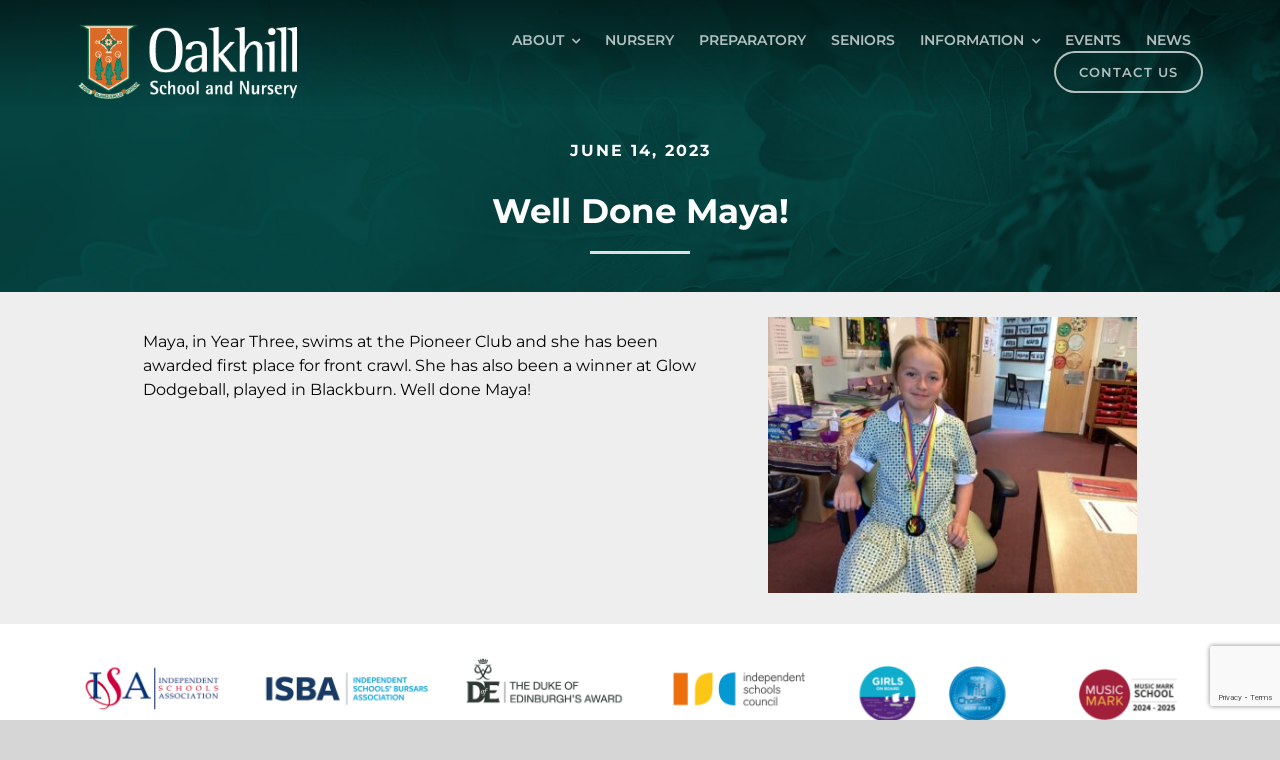

--- FILE ---
content_type: text/html; charset=UTF-8
request_url: https://www.oakhillschool.co.uk/2023/06/14/well-done-maya/
body_size: 16967
content:
<!DOCTYPE html>
<html class="avada-html-layout-wide avada-html-header-position-top avada-is-100-percent-template avada-header-color-not-opaque" lang="en-GB" prefix="og: http://ogp.me/ns# fb: http://ogp.me/ns/fb#">
<head>
	<meta http-equiv="X-UA-Compatible" content="IE=edge" />
	<meta http-equiv="Content-Type" content="text/html; charset=utf-8"/>
	<meta name="viewport" content="width=device-width, initial-scale=1" />
	<meta name='robots' content='index, follow, max-image-preview:large, max-snippet:-1, max-video-preview:-1' />

	<!-- This site is optimized with the Yoast SEO plugin v26.8 - https://yoast.com/product/yoast-seo-wordpress/ -->
	<title>Well Done Maya! - Oakhill School &amp; Nursery (Whalley)</title>
	<link rel="canonical" href="https://www.oakhillschool.co.uk/2023/06/14/well-done-maya/" />
	<meta property="og:locale" content="en_GB" />
	<meta property="og:type" content="article" />
	<meta property="og:title" content="Well Done Maya! - Oakhill School &amp; Nursery (Whalley)" />
	<meta property="og:description" content="Maya, in Year Three, swims at the Pioneer Club and she has been awarded first place for front crawl. She has also been a winner at Glow Dodgeball, played in Blackburn. Well done Maya!" />
	<meta property="og:url" content="https://www.oakhillschool.co.uk/2023/06/14/well-done-maya/" />
	<meta property="og:site_name" content="Oakhill School &amp; Nursery (Whalley)" />
	<meta property="article:publisher" content="https://www.facebook.com/oakhillschoolandnursery" />
	<meta property="article:published_time" content="2023-06-14T10:15:59+00:00" />
	<meta property="og:image" content="https://www.oakhillschool.co.uk/wp-content/uploads/2023/06/Maya-scaled.jpg" />
	<meta property="og:image:width" content="2560" />
	<meta property="og:image:height" content="1920" />
	<meta property="og:image:type" content="image/jpeg" />
	<meta name="author" content="Leo Baron" />
	<meta name="twitter:card" content="summary_large_image" />
	<meta name="twitter:creator" content="@oakhillcollege" />
	<meta name="twitter:site" content="@oakhillcollege" />
	<script type="application/ld+json" class="yoast-schema-graph">{"@context":"https://schema.org","@graph":[{"@type":"Article","@id":"https://www.oakhillschool.co.uk/2023/06/14/well-done-maya/#article","isPartOf":{"@id":"https://www.oakhillschool.co.uk/2023/06/14/well-done-maya/"},"author":{"name":"Leo Baron","@id":"https://www.oakhillschool.co.uk/#/schema/person/38d0fd7a80dcee03a98e445a2d9f0ddf"},"headline":"Well Done Maya!","datePublished":"2023-06-14T10:15:59+00:00","mainEntityOfPage":{"@id":"https://www.oakhillschool.co.uk/2023/06/14/well-done-maya/"},"wordCount":37,"publisher":{"@id":"https://www.oakhillschool.co.uk/#organization"},"image":{"@id":"https://www.oakhillschool.co.uk/2023/06/14/well-done-maya/#primaryimage"},"thumbnailUrl":"https://www.oakhillschool.co.uk/wp-content/uploads/2023/06/Maya-scaled.jpg","articleSection":["Latest News"],"inLanguage":"en-GB"},{"@type":"WebPage","@id":"https://www.oakhillschool.co.uk/2023/06/14/well-done-maya/","url":"https://www.oakhillschool.co.uk/2023/06/14/well-done-maya/","name":"Well Done Maya! - Oakhill School &amp; Nursery (Whalley)","isPartOf":{"@id":"https://www.oakhillschool.co.uk/#website"},"primaryImageOfPage":{"@id":"https://www.oakhillschool.co.uk/2023/06/14/well-done-maya/#primaryimage"},"image":{"@id":"https://www.oakhillschool.co.uk/2023/06/14/well-done-maya/#primaryimage"},"thumbnailUrl":"https://www.oakhillschool.co.uk/wp-content/uploads/2023/06/Maya-scaled.jpg","datePublished":"2023-06-14T10:15:59+00:00","breadcrumb":{"@id":"https://www.oakhillschool.co.uk/2023/06/14/well-done-maya/#breadcrumb"},"inLanguage":"en-GB","potentialAction":[{"@type":"ReadAction","target":["https://www.oakhillschool.co.uk/2023/06/14/well-done-maya/"]}]},{"@type":"ImageObject","inLanguage":"en-GB","@id":"https://www.oakhillschool.co.uk/2023/06/14/well-done-maya/#primaryimage","url":"https://www.oakhillschool.co.uk/wp-content/uploads/2023/06/Maya-scaled.jpg","contentUrl":"https://www.oakhillschool.co.uk/wp-content/uploads/2023/06/Maya-scaled.jpg","width":2560,"height":1920},{"@type":"BreadcrumbList","@id":"https://www.oakhillschool.co.uk/2023/06/14/well-done-maya/#breadcrumb","itemListElement":[{"@type":"ListItem","position":1,"name":"Home","item":"https://www.oakhillschool.co.uk/"},{"@type":"ListItem","position":2,"name":"Well Done Maya!"}]},{"@type":"WebSite","@id":"https://www.oakhillschool.co.uk/#website","url":"https://www.oakhillschool.co.uk/","name":"Oakhill School &amp; Nursery (Whalley)","description":"Independent day school in Whalley, Lancashire","publisher":{"@id":"https://www.oakhillschool.co.uk/#organization"},"potentialAction":[{"@type":"SearchAction","target":{"@type":"EntryPoint","urlTemplate":"https://www.oakhillschool.co.uk/?s={search_term_string}"},"query-input":{"@type":"PropertyValueSpecification","valueRequired":true,"valueName":"search_term_string"}}],"inLanguage":"en-GB"},{"@type":"Organization","@id":"https://www.oakhillschool.co.uk/#organization","name":"Oakhill School & Nursery","url":"https://www.oakhillschool.co.uk/","logo":{"@type":"ImageObject","inLanguage":"en-GB","@id":"https://www.oakhillschool.co.uk/#/schema/logo/image/","url":"https://www.oakhillschool.co.uk/wp-content/uploads/2021/10/Oakhill_School_Logo_Lt_BG_200px.png","contentUrl":"https://www.oakhillschool.co.uk/wp-content/uploads/2021/10/Oakhill_School_Logo_Lt_BG_200px.png","width":200,"height":67,"caption":"Oakhill School & Nursery"},"image":{"@id":"https://www.oakhillschool.co.uk/#/schema/logo/image/"},"sameAs":["https://www.facebook.com/oakhillschoolandnursery","https://x.com/oakhillcollege","https://www.instagram.com/oakhillschoolwhalley","https://www.linkedin.com/company/oakhillschool/","https://www.youtube.com/user/OakhillCollege1"]},{"@type":"Person","@id":"https://www.oakhillschool.co.uk/#/schema/person/38d0fd7a80dcee03a98e445a2d9f0ddf","name":"Leo Baron","image":{"@type":"ImageObject","inLanguage":"en-GB","@id":"https://www.oakhillschool.co.uk/#/schema/person/image/","url":"https://secure.gravatar.com/avatar/d39b047bb42e6908ba61be6961397aecb95880c75268df04e3a215bc745f0adf?s=96&d=mm&r=g","contentUrl":"https://secure.gravatar.com/avatar/d39b047bb42e6908ba61be6961397aecb95880c75268df04e3a215bc745f0adf?s=96&d=mm&r=g","caption":"Leo Baron"},"sameAs":["https://www.oakhillschool.co.uk"]}]}</script>
	<!-- / Yoast SEO plugin. -->


<link rel='dns-prefetch' href='//www.google.com' />
<link rel="alternate" type="application/rss+xml" title="Oakhill School &amp; Nursery (Whalley) &raquo; Feed" href="https://www.oakhillschool.co.uk/feed/" />
<link rel="alternate" type="application/rss+xml" title="Oakhill School &amp; Nursery (Whalley) &raquo; Comments Feed" href="https://www.oakhillschool.co.uk/comments/feed/" />
								<link rel="icon" href="https://www.oakhillschool.co.uk/wp-content/uploads/2021/10/Oakhill_School_Badge_Favicon_64x64px.png" type="image/png" />
		
					<!-- Apple Touch Icon -->
						<link rel="apple-touch-icon" sizes="180x180" href="https://www.oakhillschool.co.uk/wp-content/uploads/2021/10/Oakhill_School_Badge_Favicon_180x180px.png" type="image/png">
		
					<!-- Android Icon -->
						<link rel="icon" sizes="192x192" href="https://www.oakhillschool.co.uk/wp-content/uploads/2021/10/Oakhill_School_Badge_Favicon_120x120px.png" type="image/png">
		
					<!-- MS Edge Icon -->
						<meta name="msapplication-TileImage" content="https://www.oakhillschool.co.uk/wp-content/uploads/2021/10/Oakhill_School_Badge_Favicon_152x152px.png" type="image/png">
				<link rel="alternate" type="application/rss+xml" title="Oakhill School &amp; Nursery (Whalley) &raquo; Well Done Maya! Comments Feed" href="https://www.oakhillschool.co.uk/2023/06/14/well-done-maya/feed/" />
<link rel="alternate" title="oEmbed (JSON)" type="application/json+oembed" href="https://www.oakhillschool.co.uk/wp-json/oembed/1.0/embed?url=https%3A%2F%2Fwww.oakhillschool.co.uk%2F2023%2F06%2F14%2Fwell-done-maya%2F" />
<link rel="alternate" title="oEmbed (XML)" type="text/xml+oembed" href="https://www.oakhillschool.co.uk/wp-json/oembed/1.0/embed?url=https%3A%2F%2Fwww.oakhillschool.co.uk%2F2023%2F06%2F14%2Fwell-done-maya%2F&#038;format=xml" />
					<meta name="description" content="Maya, in Year Three, swims at the Pioneer Club and she has been awarded first place for front crawl. She has also been a winner at Glow Dodgeball, played in Blackburn. Well done Maya!"/>
				
		<meta property="og:locale" content="en_GB"/>
		<meta property="og:type" content="article"/>
		<meta property="og:site_name" content="Oakhill School &amp; Nursery (Whalley)"/>
		<meta property="og:title" content="Well Done Maya! - Oakhill School &amp; Nursery (Whalley)"/>
				<meta property="og:description" content="Maya, in Year Three, swims at the Pioneer Club and she has been awarded first place for front crawl. She has also been a winner at Glow Dodgeball, played in Blackburn. Well done Maya!"/>
				<meta property="og:url" content="https://www.oakhillschool.co.uk/2023/06/14/well-done-maya/"/>
										<meta property="article:published_time" content="2023-06-14T10:15:59+00:00"/>
											<meta name="author" content="Leo Baron"/>
								<meta property="og:image" content="https://www.oakhillschool.co.uk/wp-content/uploads/2023/06/Maya-scaled.jpg"/>
		<meta property="og:image:width" content="2560"/>
		<meta property="og:image:height" content="1920"/>
		<meta property="og:image:type" content="image/jpeg"/>
				<style id='wp-img-auto-sizes-contain-inline-css' type='text/css'>
img:is([sizes=auto i],[sizes^="auto," i]){contain-intrinsic-size:3000px 1500px}
/*# sourceURL=wp-img-auto-sizes-contain-inline-css */
</style>
<link rel='stylesheet' id='wpdm-fonticon-css' href='https://www.oakhillschool.co.uk/wp-content/plugins/download-manager/assets/wpdm-iconfont/css/wpdm-icons.css?ver=6.9' type='text/css' media='all' />
<link rel='stylesheet' id='wpdm-front-css' href='https://www.oakhillschool.co.uk/wp-content/plugins/download-manager/assets/css/front.min.css?ver=3.3.46' type='text/css' media='all' />
<style id='wpdm-front-inline-css' type='text/css'>
.w3eden { /* color-scheme: light */ }
/*# sourceURL=wpdm-front-inline-css */
</style>
<link rel='stylesheet' id='child-style-css' href='https://www.oakhillschool.co.uk/wp-content/themes/Avada-Child-Theme/style.css?ver=6.9' type='text/css' media='all' />
<link rel='stylesheet' id='fusion-dynamic-css-css' href='https://www.oakhillschool.co.uk/wp-content/uploads/fusion-styles/f7b6b6a1b953b6026b1ae17978ca9a6a.min.css?ver=3.14.2' type='text/css' media='all' />
<script type="text/javascript" src="https://www.oakhillschool.co.uk/wp-includes/js/jquery/jquery.min.js?ver=3.7.1" id="jquery-core-js"></script>
<script type="text/javascript" id="jquery-js-after">
/* <![CDATA[ */
document.addEventListener('DOMContentLoaded',function(){document.querySelectorAll('.w3eden').forEach(function(el){el.classList.add('light-mode')})});
//# sourceURL=jquery-js-after
/* ]]> */
</script>
<script type="text/javascript" src="https://www.oakhillschool.co.uk/wp-content/plugins/download-manager/assets/js/wpdm.min.js?ver=6.9" id="wpdm-frontend-js-js"></script>
<script type="text/javascript" id="wpdm-frontjs-js-extra">
/* <![CDATA[ */
var wpdm_url = {"home":"https://www.oakhillschool.co.uk/","site":"https://www.oakhillschool.co.uk/","ajax":"https://www.oakhillschool.co.uk/wp-admin/admin-ajax.php"};
var wpdm_js = {"spinner":"\u003Ci class=\"wpdm-icon wpdm-sun wpdm-spin\"\u003E\u003C/i\u003E","client_id":"ea8bb0a5c6c444c8c4d9eaf43e3c8db6"};
var wpdm_strings = {"pass_var":"Password Verified!","pass_var_q":"Please click following button to start download.","start_dl":"Start Download"};
//# sourceURL=wpdm-frontjs-js-extra
/* ]]> */
</script>
<script type="text/javascript" src="https://www.oakhillschool.co.uk/wp-content/plugins/download-manager/assets/js/front.min.js?ver=3.3.46" id="wpdm-frontjs-js"></script>
<script type="text/javascript" src="https://www.oakhillschool.co.uk/wp-content/plugins/stop-user-enumeration/frontend/js/frontend.js?ver=1.7.7" id="stop-user-enumeration-js" defer="defer" data-wp-strategy="defer"></script>
<link rel="https://api.w.org/" href="https://www.oakhillschool.co.uk/wp-json/" /><link rel="alternate" title="JSON" type="application/json" href="https://www.oakhillschool.co.uk/wp-json/wp/v2/posts/28992" /><link rel="EditURI" type="application/rsd+xml" title="RSD" href="https://www.oakhillschool.co.uk/xmlrpc.php?rsd" />
<meta name="generator" content="WordPress 6.9" />
<link rel='shortlink' href='https://www.oakhillschool.co.uk/?p=28992' />
<style type="text/css" id="css-fb-visibility">@media screen and (max-width: 640px){.fusion-no-small-visibility{display:none !important;}body .sm-text-align-center{text-align:center !important;}body .sm-text-align-left{text-align:left !important;}body .sm-text-align-right{text-align:right !important;}body .sm-text-align-justify{text-align:justify !important;}body .sm-flex-align-center{justify-content:center !important;}body .sm-flex-align-flex-start{justify-content:flex-start !important;}body .sm-flex-align-flex-end{justify-content:flex-end !important;}body .sm-mx-auto{margin-left:auto !important;margin-right:auto !important;}body .sm-ml-auto{margin-left:auto !important;}body .sm-mr-auto{margin-right:auto !important;}body .fusion-absolute-position-small{position:absolute;width:100%;}.awb-sticky.awb-sticky-small{ position: sticky; top: var(--awb-sticky-offset,0); }}@media screen and (min-width: 641px) and (max-width: 1024px){.fusion-no-medium-visibility{display:none !important;}body .md-text-align-center{text-align:center !important;}body .md-text-align-left{text-align:left !important;}body .md-text-align-right{text-align:right !important;}body .md-text-align-justify{text-align:justify !important;}body .md-flex-align-center{justify-content:center !important;}body .md-flex-align-flex-start{justify-content:flex-start !important;}body .md-flex-align-flex-end{justify-content:flex-end !important;}body .md-mx-auto{margin-left:auto !important;margin-right:auto !important;}body .md-ml-auto{margin-left:auto !important;}body .md-mr-auto{margin-right:auto !important;}body .fusion-absolute-position-medium{position:absolute;width:100%;}.awb-sticky.awb-sticky-medium{ position: sticky; top: var(--awb-sticky-offset,0); }}@media screen and (min-width: 1025px){.fusion-no-large-visibility{display:none !important;}body .lg-text-align-center{text-align:center !important;}body .lg-text-align-left{text-align:left !important;}body .lg-text-align-right{text-align:right !important;}body .lg-text-align-justify{text-align:justify !important;}body .lg-flex-align-center{justify-content:center !important;}body .lg-flex-align-flex-start{justify-content:flex-start !important;}body .lg-flex-align-flex-end{justify-content:flex-end !important;}body .lg-mx-auto{margin-left:auto !important;margin-right:auto !important;}body .lg-ml-auto{margin-left:auto !important;}body .lg-mr-auto{margin-right:auto !important;}body .fusion-absolute-position-large{position:absolute;width:100%;}.awb-sticky.awb-sticky-large{ position: sticky; top: var(--awb-sticky-offset,0); }}</style><style type="text/css">.recentcomments a{display:inline !important;padding:0 !important;margin:0 !important;}</style><meta name="generator" content="Powered by Slider Revolution 6.7.39 - responsive, Mobile-Friendly Slider Plugin for WordPress with comfortable drag and drop interface." />
<script>function setREVStartSize(e){
			//window.requestAnimationFrame(function() {
				window.RSIW = window.RSIW===undefined ? window.innerWidth : window.RSIW;
				window.RSIH = window.RSIH===undefined ? window.innerHeight : window.RSIH;
				try {
					var pw = document.getElementById(e.c).parentNode.offsetWidth,
						newh;
					pw = pw===0 || isNaN(pw) || (e.l=="fullwidth" || e.layout=="fullwidth") ? window.RSIW : pw;
					e.tabw = e.tabw===undefined ? 0 : parseInt(e.tabw);
					e.thumbw = e.thumbw===undefined ? 0 : parseInt(e.thumbw);
					e.tabh = e.tabh===undefined ? 0 : parseInt(e.tabh);
					e.thumbh = e.thumbh===undefined ? 0 : parseInt(e.thumbh);
					e.tabhide = e.tabhide===undefined ? 0 : parseInt(e.tabhide);
					e.thumbhide = e.thumbhide===undefined ? 0 : parseInt(e.thumbhide);
					e.mh = e.mh===undefined || e.mh=="" || e.mh==="auto" ? 0 : parseInt(e.mh,0);
					if(e.layout==="fullscreen" || e.l==="fullscreen")
						newh = Math.max(e.mh,window.RSIH);
					else{
						e.gw = Array.isArray(e.gw) ? e.gw : [e.gw];
						for (var i in e.rl) if (e.gw[i]===undefined || e.gw[i]===0) e.gw[i] = e.gw[i-1];
						e.gh = e.el===undefined || e.el==="" || (Array.isArray(e.el) && e.el.length==0)? e.gh : e.el;
						e.gh = Array.isArray(e.gh) ? e.gh : [e.gh];
						for (var i in e.rl) if (e.gh[i]===undefined || e.gh[i]===0) e.gh[i] = e.gh[i-1];
											
						var nl = new Array(e.rl.length),
							ix = 0,
							sl;
						e.tabw = e.tabhide>=pw ? 0 : e.tabw;
						e.thumbw = e.thumbhide>=pw ? 0 : e.thumbw;
						e.tabh = e.tabhide>=pw ? 0 : e.tabh;
						e.thumbh = e.thumbhide>=pw ? 0 : e.thumbh;
						for (var i in e.rl) nl[i] = e.rl[i]<window.RSIW ? 0 : e.rl[i];
						sl = nl[0];
						for (var i in nl) if (sl>nl[i] && nl[i]>0) { sl = nl[i]; ix=i;}
						var m = pw>(e.gw[ix]+e.tabw+e.thumbw) ? 1 : (pw-(e.tabw+e.thumbw)) / (e.gw[ix]);
						newh =  (e.gh[ix] * m) + (e.tabh + e.thumbh);
					}
					var el = document.getElementById(e.c);
					if (el!==null && el) el.style.height = newh+"px";
					el = document.getElementById(e.c+"_wrapper");
					if (el!==null && el) {
						el.style.height = newh+"px";
						el.style.display = "block";
					}
				} catch(e){
					console.log("Failure at Presize of Slider:" + e)
				}
			//});
		  };</script>
		<style type="text/css" id="wp-custom-css">
			.gform_wrapper {
  margin-bottom: 10px;
}		</style>
				<script type="text/javascript">
			var doc = document.documentElement;
			doc.setAttribute( 'data-useragent', navigator.userAgent );
		</script>
		<meta name="generator" content="WordPress Download Manager 3.3.46" />
<!-- Global site tag (gtag.js) - Google Analytics -->
<script async src="https://www.googletagmanager.com/gtag/js?id=UA-91652523-1"></script>
<script>
  window.dataLayer = window.dataLayer || [];
  function gtag(){dataLayer.push(arguments);}
  gtag('js', new Date());

  gtag('config', 'UA-91652523-1');
</script>                <style>
        /* WPDM Link Template Styles */        </style>
                <style>

            :root {
                --color-primary: #db6a26;
                --color-primary-rgb: 219, 106, 38;
                --color-primary-hover: #064a47;
                --color-primary-active: #4a8eff;
                --clr-sec: #6c757d;
                --clr-sec-rgb: 108, 117, 125;
                --clr-sec-hover: #6c757d;
                --clr-sec-active: #6c757d;
                --color-secondary: #6c757d;
                --color-secondary-rgb: 108, 117, 125;
                --color-secondary-hover: #6c757d;
                --color-secondary-active: #6c757d;
                --color-success: #18ce0f;
                --color-success-rgb: 24, 206, 15;
                --color-success-hover: #18ce0f;
                --color-success-active: #18ce0f;
                --color-info: #2CA8FF;
                --color-info-rgb: 44, 168, 255;
                --color-info-hover: #2CA8FF;
                --color-info-active: #2CA8FF;
                --color-warning: #FFB236;
                --color-warning-rgb: 255, 178, 54;
                --color-warning-hover: #FFB236;
                --color-warning-active: #FFB236;
                --color-danger: #ff5062;
                --color-danger-rgb: 255, 80, 98;
                --color-danger-hover: #ff5062;
                --color-danger-active: #ff5062;
                --color-green: #30b570;
                --color-blue: #0073ff;
                --color-purple: #8557D3;
                --color-red: #ff5062;
                --color-muted: rgba(69, 89, 122, 0.6);
                --wpdm-font: "-apple-system", -apple-system, BlinkMacSystemFont, "Segoe UI", Roboto, Helvetica, Arial, sans-serif, "Apple Color Emoji", "Segoe UI Emoji", "Segoe UI Symbol";
            }

            .wpdm-download-link.btn.btn-primary {
                border-radius: 4px;
            }


        </style>
        
	<style id='global-styles-inline-css' type='text/css'>
:root{--wp--preset--aspect-ratio--square: 1;--wp--preset--aspect-ratio--4-3: 4/3;--wp--preset--aspect-ratio--3-4: 3/4;--wp--preset--aspect-ratio--3-2: 3/2;--wp--preset--aspect-ratio--2-3: 2/3;--wp--preset--aspect-ratio--16-9: 16/9;--wp--preset--aspect-ratio--9-16: 9/16;--wp--preset--color--black: #000000;--wp--preset--color--cyan-bluish-gray: #abb8c3;--wp--preset--color--white: #ffffff;--wp--preset--color--pale-pink: #f78da7;--wp--preset--color--vivid-red: #cf2e2e;--wp--preset--color--luminous-vivid-orange: #ff6900;--wp--preset--color--luminous-vivid-amber: #fcb900;--wp--preset--color--light-green-cyan: #7bdcb5;--wp--preset--color--vivid-green-cyan: #00d084;--wp--preset--color--pale-cyan-blue: #8ed1fc;--wp--preset--color--vivid-cyan-blue: #0693e3;--wp--preset--color--vivid-purple: #9b51e0;--wp--preset--color--awb-color-1: rgba(255,255,255,1);--wp--preset--color--awb-color-2: rgba(249,249,251,1);--wp--preset--color--awb-color-3: rgba(226,226,226,1);--wp--preset--color--awb-color-4: rgba(6,74,71,1);--wp--preset--color--awb-color-5: rgba(225,7,7,1);--wp--preset--color--awb-color-6: rgba(51,51,51,1);--wp--preset--color--awb-color-7: rgba(33,41,52,1);--wp--preset--color--awb-color-8: rgba(3,3,3,1);--wp--preset--color--awb-color-custom-10: rgba(224,222,222,1);--wp--preset--color--awb-color-custom-11: rgba(221,107,16,1);--wp--preset--color--awb-color-custom-12: rgba(242,243,245,1);--wp--preset--color--awb-color-custom-13: rgba(74,78,87,1);--wp--preset--color--awb-color-custom-14: rgba(235,234,234,1);--wp--preset--color--awb-color-custom-15: rgba(246,246,246,1);--wp--preset--color--awb-color-custom-16: rgba(0,0,0,1);--wp--preset--color--awb-color-custom-17: rgba(221,221,221,1);--wp--preset--color--awb-color-custom-18: rgba(116,116,116,1);--wp--preset--gradient--vivid-cyan-blue-to-vivid-purple: linear-gradient(135deg,rgb(6,147,227) 0%,rgb(155,81,224) 100%);--wp--preset--gradient--light-green-cyan-to-vivid-green-cyan: linear-gradient(135deg,rgb(122,220,180) 0%,rgb(0,208,130) 100%);--wp--preset--gradient--luminous-vivid-amber-to-luminous-vivid-orange: linear-gradient(135deg,rgb(252,185,0) 0%,rgb(255,105,0) 100%);--wp--preset--gradient--luminous-vivid-orange-to-vivid-red: linear-gradient(135deg,rgb(255,105,0) 0%,rgb(207,46,46) 100%);--wp--preset--gradient--very-light-gray-to-cyan-bluish-gray: linear-gradient(135deg,rgb(238,238,238) 0%,rgb(169,184,195) 100%);--wp--preset--gradient--cool-to-warm-spectrum: linear-gradient(135deg,rgb(74,234,220) 0%,rgb(151,120,209) 20%,rgb(207,42,186) 40%,rgb(238,44,130) 60%,rgb(251,105,98) 80%,rgb(254,248,76) 100%);--wp--preset--gradient--blush-light-purple: linear-gradient(135deg,rgb(255,206,236) 0%,rgb(152,150,240) 100%);--wp--preset--gradient--blush-bordeaux: linear-gradient(135deg,rgb(254,205,165) 0%,rgb(254,45,45) 50%,rgb(107,0,62) 100%);--wp--preset--gradient--luminous-dusk: linear-gradient(135deg,rgb(255,203,112) 0%,rgb(199,81,192) 50%,rgb(65,88,208) 100%);--wp--preset--gradient--pale-ocean: linear-gradient(135deg,rgb(255,245,203) 0%,rgb(182,227,212) 50%,rgb(51,167,181) 100%);--wp--preset--gradient--electric-grass: linear-gradient(135deg,rgb(202,248,128) 0%,rgb(113,206,126) 100%);--wp--preset--gradient--midnight: linear-gradient(135deg,rgb(2,3,129) 0%,rgb(40,116,252) 100%);--wp--preset--font-size--small: 12px;--wp--preset--font-size--medium: 20px;--wp--preset--font-size--large: 24px;--wp--preset--font-size--x-large: 42px;--wp--preset--font-size--normal: 16px;--wp--preset--font-size--xlarge: 32px;--wp--preset--font-size--huge: 48px;--wp--preset--spacing--20: 0.44rem;--wp--preset--spacing--30: 0.67rem;--wp--preset--spacing--40: 1rem;--wp--preset--spacing--50: 1.5rem;--wp--preset--spacing--60: 2.25rem;--wp--preset--spacing--70: 3.38rem;--wp--preset--spacing--80: 5.06rem;--wp--preset--shadow--natural: 6px 6px 9px rgba(0, 0, 0, 0.2);--wp--preset--shadow--deep: 12px 12px 50px rgba(0, 0, 0, 0.4);--wp--preset--shadow--sharp: 6px 6px 0px rgba(0, 0, 0, 0.2);--wp--preset--shadow--outlined: 6px 6px 0px -3px rgb(255, 255, 255), 6px 6px rgb(0, 0, 0);--wp--preset--shadow--crisp: 6px 6px 0px rgb(0, 0, 0);}:where(.is-layout-flex){gap: 0.5em;}:where(.is-layout-grid){gap: 0.5em;}body .is-layout-flex{display: flex;}.is-layout-flex{flex-wrap: wrap;align-items: center;}.is-layout-flex > :is(*, div){margin: 0;}body .is-layout-grid{display: grid;}.is-layout-grid > :is(*, div){margin: 0;}:where(.wp-block-columns.is-layout-flex){gap: 2em;}:where(.wp-block-columns.is-layout-grid){gap: 2em;}:where(.wp-block-post-template.is-layout-flex){gap: 1.25em;}:where(.wp-block-post-template.is-layout-grid){gap: 1.25em;}.has-black-color{color: var(--wp--preset--color--black) !important;}.has-cyan-bluish-gray-color{color: var(--wp--preset--color--cyan-bluish-gray) !important;}.has-white-color{color: var(--wp--preset--color--white) !important;}.has-pale-pink-color{color: var(--wp--preset--color--pale-pink) !important;}.has-vivid-red-color{color: var(--wp--preset--color--vivid-red) !important;}.has-luminous-vivid-orange-color{color: var(--wp--preset--color--luminous-vivid-orange) !important;}.has-luminous-vivid-amber-color{color: var(--wp--preset--color--luminous-vivid-amber) !important;}.has-light-green-cyan-color{color: var(--wp--preset--color--light-green-cyan) !important;}.has-vivid-green-cyan-color{color: var(--wp--preset--color--vivid-green-cyan) !important;}.has-pale-cyan-blue-color{color: var(--wp--preset--color--pale-cyan-blue) !important;}.has-vivid-cyan-blue-color{color: var(--wp--preset--color--vivid-cyan-blue) !important;}.has-vivid-purple-color{color: var(--wp--preset--color--vivid-purple) !important;}.has-black-background-color{background-color: var(--wp--preset--color--black) !important;}.has-cyan-bluish-gray-background-color{background-color: var(--wp--preset--color--cyan-bluish-gray) !important;}.has-white-background-color{background-color: var(--wp--preset--color--white) !important;}.has-pale-pink-background-color{background-color: var(--wp--preset--color--pale-pink) !important;}.has-vivid-red-background-color{background-color: var(--wp--preset--color--vivid-red) !important;}.has-luminous-vivid-orange-background-color{background-color: var(--wp--preset--color--luminous-vivid-orange) !important;}.has-luminous-vivid-amber-background-color{background-color: var(--wp--preset--color--luminous-vivid-amber) !important;}.has-light-green-cyan-background-color{background-color: var(--wp--preset--color--light-green-cyan) !important;}.has-vivid-green-cyan-background-color{background-color: var(--wp--preset--color--vivid-green-cyan) !important;}.has-pale-cyan-blue-background-color{background-color: var(--wp--preset--color--pale-cyan-blue) !important;}.has-vivid-cyan-blue-background-color{background-color: var(--wp--preset--color--vivid-cyan-blue) !important;}.has-vivid-purple-background-color{background-color: var(--wp--preset--color--vivid-purple) !important;}.has-black-border-color{border-color: var(--wp--preset--color--black) !important;}.has-cyan-bluish-gray-border-color{border-color: var(--wp--preset--color--cyan-bluish-gray) !important;}.has-white-border-color{border-color: var(--wp--preset--color--white) !important;}.has-pale-pink-border-color{border-color: var(--wp--preset--color--pale-pink) !important;}.has-vivid-red-border-color{border-color: var(--wp--preset--color--vivid-red) !important;}.has-luminous-vivid-orange-border-color{border-color: var(--wp--preset--color--luminous-vivid-orange) !important;}.has-luminous-vivid-amber-border-color{border-color: var(--wp--preset--color--luminous-vivid-amber) !important;}.has-light-green-cyan-border-color{border-color: var(--wp--preset--color--light-green-cyan) !important;}.has-vivid-green-cyan-border-color{border-color: var(--wp--preset--color--vivid-green-cyan) !important;}.has-pale-cyan-blue-border-color{border-color: var(--wp--preset--color--pale-cyan-blue) !important;}.has-vivid-cyan-blue-border-color{border-color: var(--wp--preset--color--vivid-cyan-blue) !important;}.has-vivid-purple-border-color{border-color: var(--wp--preset--color--vivid-purple) !important;}.has-vivid-cyan-blue-to-vivid-purple-gradient-background{background: var(--wp--preset--gradient--vivid-cyan-blue-to-vivid-purple) !important;}.has-light-green-cyan-to-vivid-green-cyan-gradient-background{background: var(--wp--preset--gradient--light-green-cyan-to-vivid-green-cyan) !important;}.has-luminous-vivid-amber-to-luminous-vivid-orange-gradient-background{background: var(--wp--preset--gradient--luminous-vivid-amber-to-luminous-vivid-orange) !important;}.has-luminous-vivid-orange-to-vivid-red-gradient-background{background: var(--wp--preset--gradient--luminous-vivid-orange-to-vivid-red) !important;}.has-very-light-gray-to-cyan-bluish-gray-gradient-background{background: var(--wp--preset--gradient--very-light-gray-to-cyan-bluish-gray) !important;}.has-cool-to-warm-spectrum-gradient-background{background: var(--wp--preset--gradient--cool-to-warm-spectrum) !important;}.has-blush-light-purple-gradient-background{background: var(--wp--preset--gradient--blush-light-purple) !important;}.has-blush-bordeaux-gradient-background{background: var(--wp--preset--gradient--blush-bordeaux) !important;}.has-luminous-dusk-gradient-background{background: var(--wp--preset--gradient--luminous-dusk) !important;}.has-pale-ocean-gradient-background{background: var(--wp--preset--gradient--pale-ocean) !important;}.has-electric-grass-gradient-background{background: var(--wp--preset--gradient--electric-grass) !important;}.has-midnight-gradient-background{background: var(--wp--preset--gradient--midnight) !important;}.has-small-font-size{font-size: var(--wp--preset--font-size--small) !important;}.has-medium-font-size{font-size: var(--wp--preset--font-size--medium) !important;}.has-large-font-size{font-size: var(--wp--preset--font-size--large) !important;}.has-x-large-font-size{font-size: var(--wp--preset--font-size--x-large) !important;}
/*# sourceURL=global-styles-inline-css */
</style>
<link rel='stylesheet' id='rs-plugin-settings-css' href='//www.oakhillschool.co.uk/wp-content/plugins/revslider/sr6/assets/css/rs6.css?ver=6.7.39' type='text/css' media='all' />
<style id='rs-plugin-settings-inline-css' type='text/css'>
#rs-demo-id {}
/*# sourceURL=rs-plugin-settings-inline-css */
</style>
</head>

<body class="wp-singular post-template-default single single-post postid-28992 single-format-standard wp-theme-Avada wp-child-theme-Avada-Child-Theme fusion-image-hovers fusion-pagination-sizing fusion-button_type-flat fusion-button_span-no fusion-button_gradient-linear avada-image-rollover-circle-no avada-image-rollover-yes avada-image-rollover-direction-fade fusion-has-button-gradient fusion-body ltr no-tablet-sticky-header no-mobile-sticky-header no-mobile-slidingbar no-mobile-totop fusion-disable-outline fusion-sub-menu-fade mobile-logo-pos-left layout-wide-mode avada-has-boxed-modal-shadow- layout-scroll-offset-full avada-has-zero-margin-offset-top fusion-top-header menu-text-align-center mobile-menu-design-flyout fusion-show-pagination-text fusion-header-layout-v1 avada-responsive avada-footer-fx-none avada-menu-highlight-style-textcolor fusion-search-form-classic fusion-main-menu-search-overlay fusion-avatar-square avada-sticky-shrinkage avada-dropdown-styles avada-blog-layout-grid avada-blog-archive-layout-grid avada-header-shadow-no avada-menu-icon-position-left avada-has-mainmenu-dropdown-divider avada-has-header-100-width avada-has-breadcrumb-mobile-hidden avada-has-titlebar-hide avada-has-footer-widget-bg-image avada-has-pagination-width_height avada-flyout-menu-direction-fade avada-ec-views-v1" data-awb-post-id="28992">
		<a class="skip-link screen-reader-text" href="#content">Skip to content</a>

	<div id="boxed-wrapper">
		
		<div id="wrapper" class="fusion-wrapper">
			<div id="home" style="position:relative;top:-1px;"></div>
												<div class="fusion-tb-header"><div class="fusion-fullwidth fullwidth-box fusion-builder-row-1 fusion-flex-container hundred-percent-fullwidth non-hundred-percent-height-scrolling fusion-sticky-container fusion-custom-z-index fusion-absolute-container fusion-absolute-position-large" style="--awb-border-radius-top-left:0px;--awb-border-radius-top-right:0px;--awb-border-radius-bottom-right:0px;--awb-border-radius-bottom-left:0px;--awb-z-index:152;--awb-padding-top:0px;--awb-padding-right:6vw;--awb-padding-bottom:0px;--awb-padding-left:6vw;--awb-padding-right-medium:30px;--awb-padding-left-medium:30px;--awb-padding-top-small:30px;--awb-padding-bottom-small:30px;--awb-sticky-background-color:#064a47 !important;--awb-flex-wrap:wrap;" data-transition-offset="0" data-scroll-offset="0" data-sticky-small-visibility="1" data-sticky-medium-visibility="1" data-sticky-large-visibility="1" ><div class="fusion-builder-row fusion-row fusion-flex-align-items-stretch fusion-flex-content-wrap" style="width:104% !important;max-width:104% !important;margin-left: calc(-4% / 2 );margin-right: calc(-4% / 2 );"><div class="fusion-layout-column fusion_builder_column fusion-builder-column-0 fusion_builder_column_1_4 1_4 fusion-flex-column" style="--awb-bg-size:cover;--awb-width-large:25%;--awb-margin-top-large:0px;--awb-spacing-right-large:7.68%;--awb-margin-bottom-large:0px;--awb-spacing-left-large:7.68%;--awb-width-medium:50%;--awb-order-medium:0;--awb-spacing-right-medium:3.84%;--awb-spacing-left-medium:3.84%;--awb-width-small:66.666666666667%;--awb-order-small:0;--awb-spacing-right-small:2.88%;--awb-spacing-left-small:2.88%;"><div class="fusion-column-wrapper fusion-column-has-shadow fusion-flex-justify-content-center fusion-content-layout-column"><div class="fusion-image-element " style="--awb-sticky-max-width:160px;--awb-max-width:220px;--awb-caption-title-font-family:var(--h2_typography-font-family);--awb-caption-title-font-weight:var(--h2_typography-font-weight);--awb-caption-title-font-style:var(--h2_typography-font-style);--awb-caption-title-size:var(--h2_typography-font-size);--awb-caption-title-transform:var(--h2_typography-text-transform);--awb-caption-title-line-height:var(--h2_typography-line-height);--awb-caption-title-letter-spacing:var(--h2_typography-letter-spacing);"><span class=" fusion-imageframe imageframe-none imageframe-1 hover-type-none"><a class="fusion-no-lightbox" href="https://www.oakhillschool.co.uk/" target="_self" aria-label="Oakhill_School_Logo_Drk_BG_300px"><img decoding="async" width="300" height="101" src="https://www.oakhillschool.co.uk/wp-content/uploads/2021/10/Oakhill_School_Logo_Drk_BG_300px.png" alt class="img-responsive wp-image-3656 disable-lazyload" srcset="https://www.oakhillschool.co.uk/wp-content/uploads/2021/10/Oakhill_School_Logo_Drk_BG_300px-200x67.png 200w, https://www.oakhillschool.co.uk/wp-content/uploads/2021/10/Oakhill_School_Logo_Drk_BG_300px.png 300w" sizes="(max-width: 1024px) 100vw, (max-width: 640px) 100vw, 300px" /></a></span></div></div></div><div class="fusion-layout-column fusion_builder_column fusion-builder-column-1 fusion_builder_column_3_4 3_4 fusion-flex-column" style="--awb-bg-size:cover;--awb-width-large:75%;--awb-margin-top-large:0px;--awb-spacing-right-large:2.56%;--awb-margin-bottom-large:0px;--awb-spacing-left-large:2.56%;--awb-width-medium:50%;--awb-order-medium:0;--awb-spacing-right-medium:3.84%;--awb-spacing-left-medium:3.84%;--awb-width-small:33.333333333333%;--awb-order-small:0;--awb-spacing-right-small:5.76%;--awb-spacing-left-small:5.76%;"><div class="fusion-column-wrapper fusion-column-has-shadow fusion-flex-justify-content-center fusion-content-layout-column"><nav class="awb-menu awb-menu_row awb-menu_em-hover mobile-mode-collapse-to-button awb-menu_icons-left awb-menu_dc-yes mobile-trigger-fullwidth-off awb-menu_mobile-toggle awb-menu_indent-left mobile-size-full-absolute loading mega-menu-loading awb-menu_desktop awb-menu_dropdown awb-menu_expand-right awb-menu_transition-opacity fusion-display-normal-only" style="--awb-font-size:14px;--awb-margin-top:30px;--awb-margin-bottom:30px;--awb-transition-time:500;--awb-text-transform:uppercase;--awb-gap:25px;--awb-justify-content:flex-end;--awb-color:rgba(255,255,255,0.7);--awb-active-color:#ffffff;--awb-submenu-color:#ffffff;--awb-submenu-bg:#3a3a3a;--awb-submenu-sep-color:rgba(0,0,0,0);--awb-submenu-border-radius-top-left:6px;--awb-submenu-border-radius-top-right:6px;--awb-submenu-border-radius-bottom-right:6px;--awb-submenu-border-radius-bottom-left:6px;--awb-submenu-active-bg:#dd6b10;--awb-submenu-active-color:#ffffff;--awb-submenu-font-size:15px;--awb-submenu-text-transform:none;--awb-icons-size:15;--awb-icons-color:#ffffff;--awb-icons-hover-color:#ffffff;--awb-main-justify-content:flex-start;--awb-mobile-nav-button-align-hor:flex-end;--awb-mobile-bg:#064a47;--awb-mobile-color:#ffffff;--awb-mobile-nav-items-height:55;--awb-mobile-active-bg:#dd6b10;--awb-mobile-active-color:#ffffff;--awb-mobile-trigger-font-size:30px;--awb-trigger-padding-top:0px;--awb-trigger-padding-right:0px;--awb-trigger-padding-bottom:0px;--awb-trigger-padding-left:0px;--awb-mobile-trigger-color:#ffffff;--awb-mobile-trigger-background-color:rgba(255,255,255,0);--awb-mobile-nav-trigger-bottom-margin:20px;--awb-mobile-sep-color:rgba(255,255,255,0);--awb-mobile-justify:flex-start;--awb-mobile-caret-left:auto;--awb-mobile-caret-right:0;--awb-box-shadow:0px 3px 10px 0px rgba(0,0,0,0.03);;--awb-fusion-font-family-typography:&quot;Montserrat&quot;;--awb-fusion-font-style-typography:normal;--awb-fusion-font-weight-typography:600;--awb-fusion-font-family-submenu-typography:inherit;--awb-fusion-font-style-submenu-typography:normal;--awb-fusion-font-weight-submenu-typography:400;--awb-fusion-font-family-mobile-typography:inherit;--awb-fusion-font-style-mobile-typography:normal;--awb-fusion-font-weight-mobile-typography:400;" aria-label="Main Menu" data-breakpoint="1098" data-count="0" data-transition-type="top-vertical" data-transition-time="500" data-expand="right"><button type="button" class="awb-menu__m-toggle awb-menu__m-toggle_no-text" aria-expanded="false" aria-controls="menu-main-menu"><span class="awb-menu__m-toggle-inner"><span class="collapsed-nav-text"><span class="screen-reader-text">Toggle Navigation</span></span><span class="awb-menu__m-collapse-icon awb-menu__m-collapse-icon_no-text"><span class="awb-menu__m-collapse-icon-open awb-menu__m-collapse-icon-open_no-text restaurant-menu"></span><span class="awb-menu__m-collapse-icon-close awb-menu__m-collapse-icon-close_no-text restaurant-close"></span></span></span></button><ul id="menu-main-menu" class="fusion-menu awb-menu__main-ul awb-menu__main-ul_row"><li  id="menu-item-3762"  class="menu-item menu-item-type-custom menu-item-object-custom menu-item-has-children menu-item-3762 awb-menu__li awb-menu__main-li awb-menu__main-li_regular"  data-item-id="3762"><span class="awb-menu__main-background-default awb-menu__main-background-default_top-vertical"></span><span class="awb-menu__main-background-active awb-menu__main-background-active_top-vertical"></span><a  href="#" class="awb-menu__main-a awb-menu__main-a_regular"><span class="menu-text">About</span><span class="awb-menu__open-nav-submenu-hover"></span></a><button type="button" aria-label="Open submenu of About" aria-expanded="false" class="awb-menu__open-nav-submenu_mobile awb-menu__open-nav-submenu_main"></button><ul class="awb-menu__sub-ul awb-menu__sub-ul_main"><li  id="menu-item-3703"  class="menu-item menu-item-type-post_type menu-item-object-page menu-item-3703 awb-menu__li awb-menu__sub-li" ><a  href="https://www.oakhillschool.co.uk/welcome-from-the-principal/" class="awb-menu__sub-a"><span>Welcome from the Principal</span></a></li><li  id="menu-item-3704"  class="menu-item menu-item-type-post_type menu-item-object-page menu-item-3704 awb-menu__li awb-menu__sub-li" ><a  href="https://www.oakhillschool.co.uk/about/oakhill-advantage/" class="awb-menu__sub-a"><span>Oakhill Advantage</span></a></li><li  id="menu-item-3705"  class="menu-item menu-item-type-post_type menu-item-object-page menu-item-3705 awb-menu__li awb-menu__sub-li" ><a  href="https://www.oakhillschool.co.uk/about/faqs/" class="awb-menu__sub-a"><span>FAQs</span></a></li><li  id="menu-item-26321"  class="menu-item menu-item-type-post_type menu-item-object-page menu-item-26321 awb-menu__li awb-menu__sub-li" ><a  href="https://www.oakhillschool.co.uk/oakhill-family-and-alumni/" class="awb-menu__sub-a"><span>Oakhill Association and Alumni</span></a></li><li  id="menu-item-29533"  class="menu-item menu-item-type-post_type menu-item-object-page menu-item-29533 awb-menu__li awb-menu__sub-li" ><a  href="https://www.oakhillschool.co.uk/about/aims-and-ethos/" class="awb-menu__sub-a"><span>Aims and Ethos</span></a></li></ul></li><li  id="menu-item-3579"  class="menu-item menu-item-type-post_type menu-item-object-page menu-item-3579 awb-menu__li awb-menu__main-li awb-menu__main-li_regular"  data-item-id="3579"><span class="awb-menu__main-background-default awb-menu__main-background-default_top-vertical"></span><span class="awb-menu__main-background-active awb-menu__main-background-active_top-vertical"></span><a  href="https://www.oakhillschool.co.uk/nursery/" class="awb-menu__main-a awb-menu__main-a_regular"><span class="menu-text">Nursery</span></a></li><li  id="menu-item-3578"  class="menu-item menu-item-type-post_type menu-item-object-page menu-item-3578 awb-menu__li awb-menu__main-li awb-menu__main-li_regular"  data-item-id="3578"><span class="awb-menu__main-background-default awb-menu__main-background-default_top-vertical"></span><span class="awb-menu__main-background-active awb-menu__main-background-active_top-vertical"></span><a  href="https://www.oakhillschool.co.uk/prep-school/" class="awb-menu__main-a awb-menu__main-a_regular"><span class="menu-text">Preparatory</span></a></li><li  id="menu-item-3577"  class="menu-item menu-item-type-post_type menu-item-object-page menu-item-3577 awb-menu__li awb-menu__main-li awb-menu__main-li_regular"  data-item-id="3577"><span class="awb-menu__main-background-default awb-menu__main-background-default_top-vertical"></span><span class="awb-menu__main-background-active awb-menu__main-background-active_top-vertical"></span><a  href="https://www.oakhillschool.co.uk/senior-school/" class="awb-menu__main-a awb-menu__main-a_regular"><span class="menu-text">Seniors</span></a></li><li  id="menu-item-3764"  class="menu-item menu-item-type-custom menu-item-object-custom menu-item-has-children menu-item-3764 awb-menu__li awb-menu__main-li awb-menu__main-li_regular"  data-item-id="3764"><span class="awb-menu__main-background-default awb-menu__main-background-default_top-vertical"></span><span class="awb-menu__main-background-active awb-menu__main-background-active_top-vertical"></span><a  href="#" class="awb-menu__main-a awb-menu__main-a_regular"><span class="menu-text">Information</span><span class="awb-menu__open-nav-submenu-hover"></span></a><button type="button" aria-label="Open submenu of Information" aria-expanded="false" class="awb-menu__open-nav-submenu_mobile awb-menu__open-nav-submenu_main"></button><ul class="awb-menu__sub-ul awb-menu__sub-ul_main"><li  id="menu-item-3782"  class="menu-item menu-item-type-post_type menu-item-object-page menu-item-3782 awb-menu__li awb-menu__sub-li" ><a  href="https://www.oakhillschool.co.uk/admissions/" class="awb-menu__sub-a"><span>Admissions</span></a></li><li  id="menu-item-3765"  class="menu-item menu-item-type-post_type menu-item-object-page menu-item-3765 awb-menu__li awb-menu__sub-li" ><a  href="https://www.oakhillschool.co.uk/term-dates/" class="awb-menu__sub-a"><span>School Term Dates</span></a></li><li  id="menu-item-27549"  class="menu-item menu-item-type-post_type menu-item-object-page menu-item-27549 awb-menu__li awb-menu__sub-li" ><a  href="https://www.oakhillschool.co.uk/key-information/" class="awb-menu__sub-a"><span>Key Information</span></a></li><li  id="menu-item-27401"  class="menu-item menu-item-type-post_type menu-item-object-page menu-item-27401 awb-menu__li awb-menu__sub-li" ><a  href="https://www.oakhillschool.co.uk/staff-vacancies/" class="awb-menu__sub-a"><span>Staff Vacancies</span></a></li><li  id="menu-item-29017"  class="menu-item menu-item-type-custom menu-item-object-custom menu-item-29017 awb-menu__li awb-menu__sub-li" ><a  target="_blank" rel="noopener noreferrer" href="https://www.calameo.com/read/007145372726d5a2ce126" class="awb-menu__sub-a"><span>Oakhill Press Newspaper</span></a></li></ul></li><li  id="menu-item-29966"  class="menu-item menu-item-type-post_type menu-item-object-page menu-item-29966 awb-menu__li awb-menu__main-li awb-menu__main-li_regular"  data-item-id="29966"><span class="awb-menu__main-background-default awb-menu__main-background-default_top-vertical"></span><span class="awb-menu__main-background-active awb-menu__main-background-active_top-vertical"></span><a  href="https://www.oakhillschool.co.uk/events/" class="awb-menu__main-a awb-menu__main-a_regular"><span class="menu-text">Events</span></a></li><li  id="menu-item-3575"  class="menu-item menu-item-type-post_type menu-item-object-page menu-item-3575 awb-menu__li awb-menu__main-li awb-menu__main-li_regular"  data-item-id="3575"><span class="awb-menu__main-background-default awb-menu__main-background-default_top-vertical"></span><span class="awb-menu__main-background-active awb-menu__main-background-active_top-vertical"></span><a  href="https://www.oakhillschool.co.uk/news/" class="awb-menu__main-a awb-menu__main-a_regular"><span class="menu-text">News</span></a></li><li  id="menu-item-3582"  class="menu-item menu-item-type-post_type menu-item-object-page menu-item-3582 awb-menu__li awb-menu__main-li awb-menu__li_button"  data-item-id="3582"><a  href="https://www.oakhillschool.co.uk/contact/" class="awb-menu__main-a awb-menu__main-a_button"><span class="menu-text fusion-button button-default button-medium">Contact Us</span></a></li></ul></nav><nav class="awb-menu awb-menu_row awb-menu_em-hover mobile-mode-collapse-to-button awb-menu_icons-left awb-menu_dc-yes mobile-trigger-fullwidth-off awb-menu_mobile-toggle awb-menu_indent-left mobile-size-full-absolute loading mega-menu-loading awb-menu_desktop awb-menu_dropdown awb-menu_expand-right awb-menu_transition-opacity fusion-display-sticky-only" style="--awb-font-size:14px;--awb-margin-top:20px;--awb-margin-bottom:20px;--awb-transition-time:500;--awb-text-transform:uppercase;--awb-gap:25px;--awb-justify-content:flex-end;--awb-border-bottom:1px;--awb-color:rgba(255,255,255,0.7);--awb-active-color:#ffffff;--awb-active-border-bottom:1px;--awb-submenu-color:#ffffff;--awb-submenu-bg:#3a3a3a;--awb-submenu-sep-color:rgba(0,0,0,0);--awb-submenu-border-radius-top-left:6px;--awb-submenu-border-radius-top-right:6px;--awb-submenu-border-radius-bottom-right:6px;--awb-submenu-border-radius-bottom-left:6px;--awb-submenu-active-bg:#dd6b10;--awb-submenu-active-color:#ffffff;--awb-submenu-font-size:15px;--awb-submenu-text-transform:none;--awb-icons-size:15;--awb-icons-color:#ffffff;--awb-icons-hover-color:#ffffff;--awb-main-justify-content:flex-start;--awb-mobile-nav-button-align-hor:flex-end;--awb-mobile-bg:#3a3a3a;--awb-mobile-color:#ffffff;--awb-mobile-nav-items-height:55;--awb-mobile-active-bg:#967b43;--awb-mobile-active-color:#ffffff;--awb-mobile-trigger-font-size:30px;--awb-trigger-padding-top:0px;--awb-trigger-padding-right:0px;--awb-trigger-padding-bottom:0px;--awb-trigger-padding-left:0px;--awb-mobile-trigger-color:#ffffff;--awb-mobile-trigger-background-color:rgba(255,255,255,0);--awb-mobile-nav-trigger-bottom-margin:20px;--awb-mobile-sep-color:rgba(255,255,255,0);--awb-mobile-justify:flex-start;--awb-mobile-caret-left:auto;--awb-mobile-caret-right:0;--awb-box-shadow:0px 3px 10px 0px rgba(0,0,0,0.03);;--awb-fusion-font-family-typography:&quot;Montserrat&quot;;--awb-fusion-font-style-typography:normal;--awb-fusion-font-weight-typography:600;--awb-fusion-font-family-submenu-typography:inherit;--awb-fusion-font-style-submenu-typography:normal;--awb-fusion-font-weight-submenu-typography:400;--awb-fusion-font-family-mobile-typography:inherit;--awb-fusion-font-style-mobile-typography:normal;--awb-fusion-font-weight-mobile-typography:400;" aria-label="Main Menu" data-breakpoint="1337" data-count="1" data-transition-type="center" data-transition-time="500" data-expand="right"><button type="button" class="awb-menu__m-toggle awb-menu__m-toggle_no-text" aria-expanded="false" aria-controls="menu-main-menu"><span class="awb-menu__m-toggle-inner"><span class="collapsed-nav-text"><span class="screen-reader-text">Toggle Navigation</span></span><span class="awb-menu__m-collapse-icon awb-menu__m-collapse-icon_no-text"><span class="awb-menu__m-collapse-icon-open awb-menu__m-collapse-icon-open_no-text restaurant-menu"></span><span class="awb-menu__m-collapse-icon-close awb-menu__m-collapse-icon-close_no-text restaurant-close"></span></span></span></button><ul id="menu-main-menu-1" class="fusion-menu awb-menu__main-ul awb-menu__main-ul_row"><li   class="menu-item menu-item-type-custom menu-item-object-custom menu-item-has-children menu-item-3762 awb-menu__li awb-menu__main-li awb-menu__main-li_regular"  data-item-id="3762"><span class="awb-menu__main-background-default awb-menu__main-background-default_center"></span><span class="awb-menu__main-background-active awb-menu__main-background-active_center"></span><a  href="#" class="awb-menu__main-a awb-menu__main-a_regular"><span class="menu-text">About</span><span class="awb-menu__open-nav-submenu-hover"></span></a><button type="button" aria-label="Open submenu of About" aria-expanded="false" class="awb-menu__open-nav-submenu_mobile awb-menu__open-nav-submenu_main"></button><ul class="awb-menu__sub-ul awb-menu__sub-ul_main"><li   class="menu-item menu-item-type-post_type menu-item-object-page menu-item-3703 awb-menu__li awb-menu__sub-li" ><a  href="https://www.oakhillschool.co.uk/welcome-from-the-principal/" class="awb-menu__sub-a"><span>Welcome from the Principal</span></a></li><li   class="menu-item menu-item-type-post_type menu-item-object-page menu-item-3704 awb-menu__li awb-menu__sub-li" ><a  href="https://www.oakhillschool.co.uk/about/oakhill-advantage/" class="awb-menu__sub-a"><span>Oakhill Advantage</span></a></li><li   class="menu-item menu-item-type-post_type menu-item-object-page menu-item-3705 awb-menu__li awb-menu__sub-li" ><a  href="https://www.oakhillschool.co.uk/about/faqs/" class="awb-menu__sub-a"><span>FAQs</span></a></li><li   class="menu-item menu-item-type-post_type menu-item-object-page menu-item-26321 awb-menu__li awb-menu__sub-li" ><a  href="https://www.oakhillschool.co.uk/oakhill-family-and-alumni/" class="awb-menu__sub-a"><span>Oakhill Association and Alumni</span></a></li><li   class="menu-item menu-item-type-post_type menu-item-object-page menu-item-29533 awb-menu__li awb-menu__sub-li" ><a  href="https://www.oakhillschool.co.uk/about/aims-and-ethos/" class="awb-menu__sub-a"><span>Aims and Ethos</span></a></li></ul></li><li   class="menu-item menu-item-type-post_type menu-item-object-page menu-item-3579 awb-menu__li awb-menu__main-li awb-menu__main-li_regular"  data-item-id="3579"><span class="awb-menu__main-background-default awb-menu__main-background-default_center"></span><span class="awb-menu__main-background-active awb-menu__main-background-active_center"></span><a  href="https://www.oakhillschool.co.uk/nursery/" class="awb-menu__main-a awb-menu__main-a_regular"><span class="menu-text">Nursery</span></a></li><li   class="menu-item menu-item-type-post_type menu-item-object-page menu-item-3578 awb-menu__li awb-menu__main-li awb-menu__main-li_regular"  data-item-id="3578"><span class="awb-menu__main-background-default awb-menu__main-background-default_center"></span><span class="awb-menu__main-background-active awb-menu__main-background-active_center"></span><a  href="https://www.oakhillschool.co.uk/prep-school/" class="awb-menu__main-a awb-menu__main-a_regular"><span class="menu-text">Preparatory</span></a></li><li   class="menu-item menu-item-type-post_type menu-item-object-page menu-item-3577 awb-menu__li awb-menu__main-li awb-menu__main-li_regular"  data-item-id="3577"><span class="awb-menu__main-background-default awb-menu__main-background-default_center"></span><span class="awb-menu__main-background-active awb-menu__main-background-active_center"></span><a  href="https://www.oakhillschool.co.uk/senior-school/" class="awb-menu__main-a awb-menu__main-a_regular"><span class="menu-text">Seniors</span></a></li><li   class="menu-item menu-item-type-custom menu-item-object-custom menu-item-has-children menu-item-3764 awb-menu__li awb-menu__main-li awb-menu__main-li_regular"  data-item-id="3764"><span class="awb-menu__main-background-default awb-menu__main-background-default_center"></span><span class="awb-menu__main-background-active awb-menu__main-background-active_center"></span><a  href="#" class="awb-menu__main-a awb-menu__main-a_regular"><span class="menu-text">Information</span><span class="awb-menu__open-nav-submenu-hover"></span></a><button type="button" aria-label="Open submenu of Information" aria-expanded="false" class="awb-menu__open-nav-submenu_mobile awb-menu__open-nav-submenu_main"></button><ul class="awb-menu__sub-ul awb-menu__sub-ul_main"><li   class="menu-item menu-item-type-post_type menu-item-object-page menu-item-3782 awb-menu__li awb-menu__sub-li" ><a  href="https://www.oakhillschool.co.uk/admissions/" class="awb-menu__sub-a"><span>Admissions</span></a></li><li   class="menu-item menu-item-type-post_type menu-item-object-page menu-item-3765 awb-menu__li awb-menu__sub-li" ><a  href="https://www.oakhillschool.co.uk/term-dates/" class="awb-menu__sub-a"><span>School Term Dates</span></a></li><li   class="menu-item menu-item-type-post_type menu-item-object-page menu-item-27549 awb-menu__li awb-menu__sub-li" ><a  href="https://www.oakhillschool.co.uk/key-information/" class="awb-menu__sub-a"><span>Key Information</span></a></li><li   class="menu-item menu-item-type-post_type menu-item-object-page menu-item-27401 awb-menu__li awb-menu__sub-li" ><a  href="https://www.oakhillschool.co.uk/staff-vacancies/" class="awb-menu__sub-a"><span>Staff Vacancies</span></a></li><li   class="menu-item menu-item-type-custom menu-item-object-custom menu-item-29017 awb-menu__li awb-menu__sub-li" ><a  target="_blank" rel="noopener noreferrer" href="https://www.calameo.com/read/007145372726d5a2ce126" class="awb-menu__sub-a"><span>Oakhill Press Newspaper</span></a></li></ul></li><li   class="menu-item menu-item-type-post_type menu-item-object-page menu-item-29966 awb-menu__li awb-menu__main-li awb-menu__main-li_regular"  data-item-id="29966"><span class="awb-menu__main-background-default awb-menu__main-background-default_center"></span><span class="awb-menu__main-background-active awb-menu__main-background-active_center"></span><a  href="https://www.oakhillschool.co.uk/events/" class="awb-menu__main-a awb-menu__main-a_regular"><span class="menu-text">Events</span></a></li><li   class="menu-item menu-item-type-post_type menu-item-object-page menu-item-3575 awb-menu__li awb-menu__main-li awb-menu__main-li_regular"  data-item-id="3575"><span class="awb-menu__main-background-default awb-menu__main-background-default_center"></span><span class="awb-menu__main-background-active awb-menu__main-background-active_center"></span><a  href="https://www.oakhillschool.co.uk/news/" class="awb-menu__main-a awb-menu__main-a_regular"><span class="menu-text">News</span></a></li><li   class="menu-item menu-item-type-post_type menu-item-object-page menu-item-3582 awb-menu__li awb-menu__main-li awb-menu__li_button"  data-item-id="3582"><a  href="https://www.oakhillschool.co.uk/contact/" class="awb-menu__main-a awb-menu__main-a_button"><span class="menu-text fusion-button button-default button-medium">Contact Us</span></a></li></ul></nav></div></div></div></div>
</div>		<div id="sliders-container" class="fusion-slider-visibility">
					</div>
											
			<section class="fusion-page-title-bar fusion-tb-page-title-bar"><div class="fusion-fullwidth fullwidth-box fusion-builder-row-2 fusion-flex-container fusion-parallax-fixed nonhundred-percent-fullwidth non-hundred-percent-height-scrolling lazyload" style="--link_color: #dd6b10;--awb-border-radius-top-left:0px;--awb-border-radius-top-right:0px;--awb-border-radius-bottom-right:0px;--awb-border-radius-bottom-left:0px;--awb-padding-bottom:3%;--awb-background-color:#064a47;--awb-background-image:linear-gradient(180deg, rgba(0,0,0,0.51) 0%,rgba(0,0,0,0) 15%);;--awb-background-size:cover;--awb-flex-wrap:wrap;background-attachment:fixed;" data-bg="https://www.oakhillschool.co.uk/wp-content/uploads/2021/11/Oakhill_School_Generic_Image_GREEN_Oak_Leaves.jpg" data-bg-gradient="linear-gradient(180deg, rgba(0,0,0,0.51) 0%,rgba(0,0,0,0) 15%)" ><div class="fusion-builder-row fusion-row fusion-flex-align-items-flex-start fusion-flex-content-wrap" style="max-width:1430px;margin-left: calc(-4% / 2 );margin-right: calc(-4% / 2 );"><div class="fusion-layout-column fusion_builder_column fusion-builder-column-2 fusion_builder_column_1_1 1_1 fusion-flex-column" style="--awb-padding-bottom:0%;--awb-bg-size:cover;--awb-width-large:100%;--awb-margin-top-large:0px;--awb-spacing-right-large:1.92%;--awb-margin-bottom-large:0px;--awb-spacing-left-large:1.92%;--awb-width-medium:100%;--awb-spacing-right-medium:1.92%;--awb-spacing-left-medium:1.92%;--awb-width-small:100%;--awb-spacing-right-small:1.92%;--awb-spacing-left-small:1.92%;"><div class="fusion-column-wrapper fusion-column-has-shadow fusion-flex-justify-content-flex-start fusion-content-layout-column"><div class="fusion-separator fusion-no-small-visibility fusion-no-medium-visibility fusion-full-width-sep" style="align-self: center;margin-left: auto;margin-right: auto;margin-top:5%;width:100%;"></div><div class="fusion-title title fusion-title-1 fusion-sep-none fusion-title-center fusion-title-text fusion-title-size-six" style="--awb-text-color:#ffffff;--awb-margin-bottom-small:4%;--awb-font-size:16px;"><h6 class="fusion-title-heading title-heading-center fusion-responsive-typography-calculated" style="margin:0;letter-spacing:2px;text-transform:uppercase;font-size:1em;--fontSize:16;--minFontSize:16;line-height:1.2;">June 14, 2023</h6></div><div class="fusion-title title fusion-title-2 fusion-no-small-visibility fusion-no-medium-visibility fusion-sep-none fusion-title-center fusion-title-text fusion-title-size-two" style="--awb-text-color:#ffffff;--awb-margin-bottom:0px;--awb-margin-bottom-small:0px;--awb-font-size:34px;"><h2 class="fusion-title-heading title-heading-center fusion-responsive-typography-calculated" style="margin:0;font-size:1em;--fontSize:34;line-height:1.2;">Well Done Maya!</h2></div><div class="fusion-title title fusion-title-3 fusion-no-large-visibility fusion-sep-none fusion-title-center fusion-title-text fusion-title-size-two" style="--awb-text-color:#ffffff;--awb-margin-bottom:0px;--awb-margin-bottom-small:0px;--awb-font-size:36px;"><h2 class="fusion-title-heading title-heading-center fusion-responsive-typography-calculated" style="margin:0;font-size:1em;--fontSize:36;line-height:1.2;">Well Done Maya!</h2></div><div class="fusion-separator" style="align-self: center;margin-left: auto;margin-right: auto;margin-top:20px;width:100%;max-width:100px;"><div class="fusion-separator-border sep-single sep-solid" style="--awb-height:20px;--awb-amount:20px;border-color:#e0dede;border-top-width:3px;"></div></div></div></div></div></div>
</section>
						<main id="main" class="clearfix width-100">
				<div class="fusion-row" style="max-width:100%;">

<section id="content" style="width: 100%;">
									<div id="post-28992" class="post-28992 post type-post status-publish format-standard has-post-thumbnail hentry category-news">

				<div class="post-content">
					<div class="fusion-fullwidth fullwidth-box fusion-builder-row-3 fusion-flex-container nonhundred-percent-fullwidth non-hundred-percent-height-scrolling" style="--link_color: #000000;--awb-border-radius-top-left:0px;--awb-border-radius-top-right:0px;--awb-border-radius-bottom-right:0px;--awb-border-radius-bottom-left:0px;--awb-padding-top:2%;--awb-padding-bottom:0%;--awb-background-color:#eeeeee;--awb-flex-wrap:wrap;" ><div class="fusion-builder-row fusion-row fusion-flex-align-items-flex-start fusion-flex-content-wrap" style="max-width:1430px;margin-left: calc(-4% / 2 );margin-right: calc(-4% / 2 );"><div class="fusion-layout-column fusion_builder_column fusion-builder-column-3 fusion_builder_column_1_1 1_1 fusion-flex-column fusion-no-large-visibility" style="--awb-bg-size:cover;--awb-width-large:100%;--awb-margin-top-large:0px;--awb-spacing-right-large:1.92%;--awb-margin-bottom-large:0px;--awb-spacing-left-large:1.92%;--awb-width-medium:100%;--awb-spacing-right-medium:1.92%;--awb-spacing-left-medium:1.92%;--awb-width-small:100%;--awb-spacing-right-small:1.92%;--awb-spacing-left-small:1.92%;"><div class="fusion-column-wrapper fusion-column-has-shadow fusion-flex-justify-content-flex-start fusion-content-layout-column"><div class="fusion-separator fusion-full-width-sep" style="align-self: center;margin-left: auto;margin-right: auto;margin-bottom:3%;width:100%;"></div></div></div><div class="fusion-layout-column fusion_builder_column fusion-builder-column-4 fusion_builder_column_3_5 3_5 fusion-flex-column fusion-animated" style="--awb-padding-top:2%;--awb-padding-right:0%;--awb-padding-bottom:0%;--awb-bg-size:cover;--awb-width-large:60%;--awb-margin-top-large:0px;--awb-spacing-right-large:3.2%;--awb-margin-bottom-large:0px;--awb-spacing-left-large:6.4%;--awb-width-medium:100%;--awb-spacing-right-medium:1.92%;--awb-spacing-left-medium:1.92%;--awb-width-small:100%;--awb-spacing-right-small:1.92%;--awb-spacing-left-small:1.92%;" data-animationType="fadeInUp" data-animationDuration="1.0" data-animationOffset="top-into-view"><div class="fusion-column-wrapper fusion-column-has-shadow fusion-flex-justify-content-flex-start fusion-content-layout-column"><div class="fusion-content-tb fusion-content-tb-1"><p>Maya, in Year Three, swims at the Pioneer Club and she has been awarded first place for front crawl. She has also been a winner at Glow Dodgeball, played in Blackburn. Well done Maya!</p>
</div></div></div><div class="fusion-layout-column fusion_builder_column fusion-builder-column-5 fusion_builder_column_2_5 2_5 fusion-flex-column fusion-animated" style="--awb-bg-size:cover;--awb-width-large:40%;--awb-margin-top-large:0px;--awb-spacing-right-large:9.6%;--awb-margin-bottom-large:0px;--awb-spacing-left-large:4.8%;--awb-width-medium:100%;--awb-spacing-right-medium:1.92%;--awb-spacing-left-medium:1.92%;--awb-width-small:100%;--awb-spacing-right-small:1.92%;--awb-spacing-left-small:1.92%;" data-animationType="fadeInLeft" data-animationDuration="1.0" data-animationOffset="top-into-view"><div class="fusion-column-wrapper fusion-column-has-shadow fusion-flex-justify-content-flex-start fusion-content-layout-column"><div class="fusion-builder-row fusion-builder-row-inner fusion-row fusion-flex-align-items-flex-start fusion-flex-content-wrap" style="width:104% !important;max-width:104% !important;margin-left: calc(-4% / 2 );margin-right: calc(-4% / 2 );"><div class="fusion-layout-column fusion_builder_column_inner fusion-builder-nested-column-0 fusion_builder_column_inner_1_1 1_1 fusion-flex-column" style="--awb-bg-size:cover;--awb-width-large:100%;--awb-margin-top-large:0px;--awb-spacing-right-large:1.92%;--awb-margin-bottom-large:8%;--awb-spacing-left-large:1.92%;--awb-width-medium:100%;--awb-spacing-right-medium:1.92%;--awb-spacing-left-medium:1.92%;--awb-width-small:100%;--awb-spacing-right-small:1.92%;--awb-spacing-left-small:1.92%;"><div class="fusion-column-wrapper fusion-column-has-shadow fusion-flex-justify-content-flex-start fusion-content-layout-column"><div class="fusion-image-element " style="--awb-caption-title-font-family:var(--h2_typography-font-family);--awb-caption-title-font-weight:var(--h2_typography-font-weight);--awb-caption-title-font-style:var(--h2_typography-font-style);--awb-caption-title-size:var(--h2_typography-font-size);--awb-caption-title-transform:var(--h2_typography-text-transform);--awb-caption-title-line-height:var(--h2_typography-line-height);--awb-caption-title-letter-spacing:var(--h2_typography-letter-spacing);"><span class=" fusion-imageframe imageframe-none imageframe-2 hover-type-none"><img fetchpriority="high" decoding="async" width="2560" height="1920" title="Maya" src="https://www.oakhillschool.co.uk/wp-content/uploads/2023/06/Maya-scaled.jpg" data-orig-src="https://www.oakhillschool.co.uk/wp-content/uploads/2023/06/Maya-scaled.jpg" alt class="lazyload img-responsive wp-image-28993" srcset="data:image/svg+xml,%3Csvg%20xmlns%3D%27http%3A%2F%2Fwww.w3.org%2F2000%2Fsvg%27%20width%3D%272560%27%20height%3D%271920%27%20viewBox%3D%270%200%202560%201920%27%3E%3Crect%20width%3D%272560%27%20height%3D%271920%27%20fill-opacity%3D%220%22%2F%3E%3C%2Fsvg%3E" data-srcset="https://www.oakhillschool.co.uk/wp-content/uploads/2023/06/Maya-200x150.jpg 200w, https://www.oakhillschool.co.uk/wp-content/uploads/2023/06/Maya-400x300.jpg 400w, https://www.oakhillschool.co.uk/wp-content/uploads/2023/06/Maya-600x450.jpg 600w, https://www.oakhillschool.co.uk/wp-content/uploads/2023/06/Maya-800x600.jpg 800w, https://www.oakhillschool.co.uk/wp-content/uploads/2023/06/Maya-1200x900.jpg 1200w, https://www.oakhillschool.co.uk/wp-content/uploads/2023/06/Maya-scaled.jpg 2560w" data-sizes="auto" data-orig-sizes="(max-width: 1024px) 100vw, (max-width: 640px) 100vw, 2560px" /></span></div></div></div></div></div></div></div></div>
				</div>
			</div>
			</section>
						
					</div>  <!-- fusion-row -->
				</main>  <!-- #main -->
				
				
								
					<div class="fusion-tb-footer fusion-footer"><div class="fusion-footer-widget-area fusion-widget-area"><div class="fusion-fullwidth fullwidth-box fusion-builder-row-4 fusion-flex-container hundred-percent-fullwidth non-hundred-percent-height-scrolling" style="--awb-border-radius-top-left:0px;--awb-border-radius-top-right:0px;--awb-border-radius-bottom-right:0px;--awb-border-radius-bottom-left:0px;--awb-padding-top:30px;--awb-padding-right:6%;--awb-padding-bottom:30px;--awb-padding-left:6%;--awb-padding-top-medium:30px;--awb-padding-right-medium:30px;--awb-padding-bottom-medium:30px;--awb-padding-left-medium:30px;--awb-margin-top:0px;--awb-flex-wrap:wrap;" ><div class="fusion-builder-row fusion-row fusion-flex-align-items-stretch fusion-flex-justify-content-center fusion-flex-content-wrap" style="width:104% !important;max-width:104% !important;margin-left: calc(-4% / 2 );margin-right: calc(-4% / 2 );"><div class="fusion-layout-column fusion_builder_column fusion-builder-column-6 fusion_builder_column_1_6 1_6 fusion-flex-column" style="--awb-bg-size:cover;--awb-width-large:16.666666666667%;--awb-margin-top-large:0px;--awb-spacing-right-large:0px;--awb-margin-bottom-large:0%;--awb-spacing-left-large:0px;--awb-width-medium:33.333333333333%;--awb-order-medium:0;--awb-spacing-right-medium:0px;--awb-spacing-left-medium:0px;--awb-width-small:50%;--awb-order-small:0;--awb-spacing-right-small:0px;--awb-spacing-left-small:0px;"><div class="fusion-column-wrapper fusion-column-has-shadow fusion-flex-justify-content-flex-start fusion-content-layout-column"><div class="fusion-image-element " style="--awb-caption-title-font-family:var(--h2_typography-font-family);--awb-caption-title-font-weight:var(--h2_typography-font-weight);--awb-caption-title-font-style:var(--h2_typography-font-style);--awb-caption-title-size:var(--h2_typography-font-size);--awb-caption-title-transform:var(--h2_typography-text-transform);--awb-caption-title-line-height:var(--h2_typography-line-height);--awb-caption-title-letter-spacing:var(--h2_typography-letter-spacing);"><span class=" fusion-imageframe imageframe-none imageframe-3 hover-type-none"><img decoding="async" width="500" height="157" title="01_ISA_Logo" src="https://www.oakhillschool.co.uk/wp-content/uploads/2021/12/01_ISA_Logo.png" data-orig-src="https://www.oakhillschool.co.uk/wp-content/uploads/2021/12/01_ISA_Logo.png" alt class="lazyload img-responsive wp-image-26878" srcset="data:image/svg+xml,%3Csvg%20xmlns%3D%27http%3A%2F%2Fwww.w3.org%2F2000%2Fsvg%27%20width%3D%27500%27%20height%3D%27157%27%20viewBox%3D%270%200%20500%20157%27%3E%3Crect%20width%3D%27500%27%20height%3D%27157%27%20fill-opacity%3D%220%22%2F%3E%3C%2Fsvg%3E" data-srcset="https://www.oakhillschool.co.uk/wp-content/uploads/2021/12/01_ISA_Logo-200x63.png 200w, https://www.oakhillschool.co.uk/wp-content/uploads/2021/12/01_ISA_Logo-400x126.png 400w, https://www.oakhillschool.co.uk/wp-content/uploads/2021/12/01_ISA_Logo.png 500w" data-sizes="auto" data-orig-sizes="(max-width: 1024px) 100vw, (max-width: 640px) 100vw, (max-width: 1919px) 400px,(min-width: 1920px) 17vw" /></span></div></div></div><div class="fusion-layout-column fusion_builder_column fusion-builder-column-7 fusion_builder_column_1_6 1_6 fusion-flex-column" style="--awb-bg-size:cover;--awb-width-large:16.666666666667%;--awb-margin-top-large:0px;--awb-spacing-right-large:0px;--awb-margin-bottom-large:0%;--awb-spacing-left-large:0px;--awb-width-medium:33.333333333333%;--awb-order-medium:0;--awb-spacing-right-medium:0px;--awb-spacing-left-medium:0px;--awb-width-small:50%;--awb-order-small:0;--awb-spacing-right-small:0px;--awb-spacing-left-small:0px;"><div class="fusion-column-wrapper fusion-column-has-shadow fusion-flex-justify-content-flex-start fusion-content-layout-column"><div class="fusion-image-element " style="--awb-caption-title-font-family:var(--h2_typography-font-family);--awb-caption-title-font-weight:var(--h2_typography-font-weight);--awb-caption-title-font-style:var(--h2_typography-font-style);--awb-caption-title-size:var(--h2_typography-font-size);--awb-caption-title-transform:var(--h2_typography-text-transform);--awb-caption-title-line-height:var(--h2_typography-line-height);--awb-caption-title-letter-spacing:var(--h2_typography-letter-spacing);"><span class=" fusion-imageframe imageframe-none imageframe-4 hover-type-none"><img decoding="async" width="500" height="157" title="02_ISBA_Logo" src="https://www.oakhillschool.co.uk/wp-content/uploads/2021/12/02_ISBA_Logo.png" data-orig-src="https://www.oakhillschool.co.uk/wp-content/uploads/2021/12/02_ISBA_Logo.png" alt class="lazyload img-responsive wp-image-26879" srcset="data:image/svg+xml,%3Csvg%20xmlns%3D%27http%3A%2F%2Fwww.w3.org%2F2000%2Fsvg%27%20width%3D%27500%27%20height%3D%27157%27%20viewBox%3D%270%200%20500%20157%27%3E%3Crect%20width%3D%27500%27%20height%3D%27157%27%20fill-opacity%3D%220%22%2F%3E%3C%2Fsvg%3E" data-srcset="https://www.oakhillschool.co.uk/wp-content/uploads/2021/12/02_ISBA_Logo-200x63.png 200w, https://www.oakhillschool.co.uk/wp-content/uploads/2021/12/02_ISBA_Logo-400x126.png 400w, https://www.oakhillschool.co.uk/wp-content/uploads/2021/12/02_ISBA_Logo.png 500w" data-sizes="auto" data-orig-sizes="(max-width: 1024px) 100vw, (max-width: 640px) 100vw, (max-width: 1919px) 400px,(min-width: 1920px) 17vw" /></span></div></div></div><div class="fusion-layout-column fusion_builder_column fusion-builder-column-8 fusion_builder_column_1_6 1_6 fusion-flex-column" style="--awb-bg-size:cover;--awb-width-large:16.666666666667%;--awb-margin-top-large:0px;--awb-spacing-right-large:0px;--awb-margin-bottom-large:0%;--awb-spacing-left-large:0px;--awb-width-medium:33.333333333333%;--awb-order-medium:0;--awb-spacing-right-medium:0px;--awb-spacing-left-medium:0px;--awb-width-small:50%;--awb-order-small:0;--awb-spacing-right-small:0px;--awb-spacing-left-small:0px;"><div class="fusion-column-wrapper fusion-column-has-shadow fusion-flex-justify-content-flex-start fusion-content-layout-column"><div class="fusion-image-element " style="--awb-caption-title-font-family:var(--h2_typography-font-family);--awb-caption-title-font-weight:var(--h2_typography-font-weight);--awb-caption-title-font-style:var(--h2_typography-font-style);--awb-caption-title-size:var(--h2_typography-font-size);--awb-caption-title-transform:var(--h2_typography-text-transform);--awb-caption-title-line-height:var(--h2_typography-line-height);--awb-caption-title-letter-spacing:var(--h2_typography-letter-spacing);"><span class=" fusion-imageframe imageframe-none imageframe-5 hover-type-none"><img decoding="async" width="500" height="157" title="03_D_of_E_Logo" src="https://www.oakhillschool.co.uk/wp-content/uploads/2021/12/03_D_of_E_Logo.png" data-orig-src="https://www.oakhillschool.co.uk/wp-content/uploads/2021/12/03_D_of_E_Logo.png" alt class="lazyload img-responsive wp-image-26880" srcset="data:image/svg+xml,%3Csvg%20xmlns%3D%27http%3A%2F%2Fwww.w3.org%2F2000%2Fsvg%27%20width%3D%27500%27%20height%3D%27157%27%20viewBox%3D%270%200%20500%20157%27%3E%3Crect%20width%3D%27500%27%20height%3D%27157%27%20fill-opacity%3D%220%22%2F%3E%3C%2Fsvg%3E" data-srcset="https://www.oakhillschool.co.uk/wp-content/uploads/2021/12/03_D_of_E_Logo-200x63.png 200w, https://www.oakhillschool.co.uk/wp-content/uploads/2021/12/03_D_of_E_Logo-400x126.png 400w, https://www.oakhillschool.co.uk/wp-content/uploads/2021/12/03_D_of_E_Logo.png 500w" data-sizes="auto" data-orig-sizes="(max-width: 1024px) 100vw, (max-width: 640px) 100vw, (max-width: 1919px) 400px,(min-width: 1920px) 17vw" /></span></div></div></div><div class="fusion-layout-column fusion_builder_column fusion-builder-column-9 fusion_builder_column_1_6 1_6 fusion-flex-column" style="--awb-bg-size:cover;--awb-width-large:16.666666666667%;--awb-margin-top-large:0px;--awb-spacing-right-large:0px;--awb-margin-bottom-large:0%;--awb-spacing-left-large:0px;--awb-width-medium:33.333333333333%;--awb-order-medium:0;--awb-spacing-right-medium:0px;--awb-spacing-left-medium:0px;--awb-width-small:50%;--awb-order-small:0;--awb-spacing-right-small:0px;--awb-spacing-left-small:0px;"><div class="fusion-column-wrapper fusion-column-has-shadow fusion-flex-justify-content-flex-start fusion-content-layout-column"><div class="fusion-image-element " style="--awb-caption-title-font-family:var(--h2_typography-font-family);--awb-caption-title-font-weight:var(--h2_typography-font-weight);--awb-caption-title-font-style:var(--h2_typography-font-style);--awb-caption-title-size:var(--h2_typography-font-size);--awb-caption-title-transform:var(--h2_typography-text-transform);--awb-caption-title-line-height:var(--h2_typography-line-height);--awb-caption-title-letter-spacing:var(--h2_typography-letter-spacing);"><span class=" fusion-imageframe imageframe-none imageframe-6 hover-type-none"><img decoding="async" width="500" height="157" title="04_ISC_Logo" src="https://www.oakhillschool.co.uk/wp-content/uploads/2021/12/04_ISC_Logo.png" data-orig-src="https://www.oakhillschool.co.uk/wp-content/uploads/2021/12/04_ISC_Logo.png" alt class="lazyload img-responsive wp-image-26881" srcset="data:image/svg+xml,%3Csvg%20xmlns%3D%27http%3A%2F%2Fwww.w3.org%2F2000%2Fsvg%27%20width%3D%27500%27%20height%3D%27157%27%20viewBox%3D%270%200%20500%20157%27%3E%3Crect%20width%3D%27500%27%20height%3D%27157%27%20fill-opacity%3D%220%22%2F%3E%3C%2Fsvg%3E" data-srcset="https://www.oakhillschool.co.uk/wp-content/uploads/2021/12/04_ISC_Logo-200x63.png 200w, https://www.oakhillschool.co.uk/wp-content/uploads/2021/12/04_ISC_Logo-400x126.png 400w, https://www.oakhillschool.co.uk/wp-content/uploads/2021/12/04_ISC_Logo.png 500w" data-sizes="auto" data-orig-sizes="(max-width: 1024px) 100vw, (max-width: 640px) 100vw, (max-width: 1919px) 400px,(min-width: 1920px) 17vw" /></span></div></div></div><div class="fusion-layout-column fusion_builder_column fusion-builder-column-10 fusion_builder_column_1_6 1_6 fusion-flex-column" style="--awb-padding-top:10px;--awb-bg-size:cover;--awb-width-large:16.666666666667%;--awb-margin-top-large:0px;--awb-spacing-right-large:0px;--awb-margin-bottom-large:0%;--awb-spacing-left-large:0px;--awb-width-medium:33.333333333333%;--awb-order-medium:0;--awb-spacing-right-medium:0px;--awb-spacing-left-medium:0px;--awb-width-small:50%;--awb-order-small:0;--awb-spacing-right-small:0px;--awb-spacing-left-small:0px;"><div class="fusion-column-wrapper fusion-column-has-shadow fusion-flex-justify-content-flex-start fusion-content-layout-column"><div class="fusion-image-element " style="--awb-caption-title-font-family:var(--h2_typography-font-family);--awb-caption-title-font-weight:var(--h2_typography-font-weight);--awb-caption-title-font-style:var(--h2_typography-font-style);--awb-caption-title-size:var(--h2_typography-font-size);--awb-caption-title-transform:var(--h2_typography-text-transform);--awb-caption-title-line-height:var(--h2_typography-line-height);--awb-caption-title-letter-spacing:var(--h2_typography-letter-spacing);"><span class=" fusion-imageframe imageframe-none imageframe-7 hover-type-none"><img decoding="async" width="300" height="94" title="Girls_On_Board_and_Wild_Challenge_Logos" src="https://www.oakhillschool.co.uk/wp-content/uploads/2023/09/Girls_On_Board_and_Wild_Challenge_Logos.png" data-orig-src="https://www.oakhillschool.co.uk/wp-content/uploads/2023/09/Girls_On_Board_and_Wild_Challenge_Logos-300x94.png" alt class="lazyload img-responsive wp-image-29143" srcset="data:image/svg+xml,%3Csvg%20xmlns%3D%27http%3A%2F%2Fwww.w3.org%2F2000%2Fsvg%27%20width%3D%27500%27%20height%3D%27157%27%20viewBox%3D%270%200%20500%20157%27%3E%3Crect%20width%3D%27500%27%20height%3D%27157%27%20fill-opacity%3D%220%22%2F%3E%3C%2Fsvg%3E" data-srcset="https://www.oakhillschool.co.uk/wp-content/uploads/2023/09/Girls_On_Board_and_Wild_Challenge_Logos-200x63.png 200w, https://www.oakhillschool.co.uk/wp-content/uploads/2023/09/Girls_On_Board_and_Wild_Challenge_Logos-400x126.png 400w, https://www.oakhillschool.co.uk/wp-content/uploads/2023/09/Girls_On_Board_and_Wild_Challenge_Logos.png 500w" data-sizes="auto" data-orig-sizes="(max-width: 1024px) 100vw, (max-width: 640px) 100vw, (max-width: 1919px) 400px,(min-width: 1920px) 17vw" /></span></div></div></div><div class="fusion-layout-column fusion_builder_column fusion-builder-column-11 fusion_builder_column_1_6 1_6 fusion-flex-column" style="--awb-padding-top:10px;--awb-bg-size:cover;--awb-width-large:16.666666666667%;--awb-margin-top-large:0px;--awb-spacing-right-large:0px;--awb-margin-bottom-large:0%;--awb-spacing-left-large:0px;--awb-width-medium:33.333333333333%;--awb-order-medium:0;--awb-spacing-right-medium:0px;--awb-spacing-left-medium:0px;--awb-width-small:50%;--awb-order-small:0;--awb-spacing-right-small:0px;--awb-spacing-left-small:0px;"><div class="fusion-column-wrapper fusion-column-has-shadow fusion-flex-justify-content-flex-start fusion-content-layout-column"><div class="fusion-image-element " style="--awb-caption-title-font-family:var(--h2_typography-font-family);--awb-caption-title-font-weight:var(--h2_typography-font-weight);--awb-caption-title-font-style:var(--h2_typography-font-style);--awb-caption-title-size:var(--h2_typography-font-size);--awb-caption-title-transform:var(--h2_typography-text-transform);--awb-caption-title-line-height:var(--h2_typography-line-height);--awb-caption-title-letter-spacing:var(--h2_typography-letter-spacing);"><span class=" fusion-imageframe imageframe-none imageframe-8 hover-type-none"><img decoding="async" width="400" height="126" title="Music-Mark-School-2024-25-RGB" src="https://www.oakhillschool.co.uk/wp-content/uploads/2025/01/Music-Mark-School-2024-25-RGB.png" data-orig-src="https://www.oakhillschool.co.uk/wp-content/uploads/2025/01/Music-Mark-School-2024-25-RGB.png" alt class="lazyload img-responsive wp-image-29691" srcset="data:image/svg+xml,%3Csvg%20xmlns%3D%27http%3A%2F%2Fwww.w3.org%2F2000%2Fsvg%27%20width%3D%27400%27%20height%3D%27126%27%20viewBox%3D%270%200%20400%20126%27%3E%3Crect%20width%3D%27400%27%20height%3D%27126%27%20fill-opacity%3D%220%22%2F%3E%3C%2Fsvg%3E" data-srcset="https://www.oakhillschool.co.uk/wp-content/uploads/2025/01/Music-Mark-School-2024-25-RGB-200x63.png 200w, https://www.oakhillschool.co.uk/wp-content/uploads/2025/01/Music-Mark-School-2024-25-RGB.png 400w" data-sizes="auto" data-orig-sizes="(max-width: 1024px) 100vw, (max-width: 640px) 100vw, 400px" /></span></div></div></div></div></div><div class="fusion-fullwidth fullwidth-box fusion-builder-row-5 fusion-flex-container fusion-parallax-fixed nonhundred-percent-fullwidth non-hundred-percent-height-scrolling lazyload" style="--link_hover_color: #ffffff;--awb-background-position:center bottom;--awb-border-radius-top-left:0px;--awb-border-radius-top-right:0px;--awb-border-radius-bottom-right:0px;--awb-border-radius-bottom-left:0px;--awb-padding-top:5%;--awb-padding-bottom:2%;--awb-background-size:cover;--awb-flex-wrap:wrap;background-attachment:fixed;" data-bg="https://www.oakhillschool.co.uk/wp-content/uploads/2021/11/Oakhill_School_Generic_Image_GREEN_Oak_Leaves.jpg" ><div class="fusion-builder-row fusion-row fusion-flex-align-items-flex-start fusion-flex-content-wrap" style="max-width:1430px;margin-left: calc(-4% / 2 );margin-right: calc(-4% / 2 );"><div class="fusion-layout-column fusion_builder_column fusion-builder-column-12 fusion_builder_column_2_5 2_5 fusion-flex-column" style="--awb-padding-bottom-medium:20px;--awb-bg-size:cover;--awb-width-large:40%;--awb-margin-top-large:0px;--awb-spacing-right-large:4.8%;--awb-margin-bottom-large:0%;--awb-spacing-left-large:4.8%;--awb-width-medium:100%;--awb-order-medium:0;--awb-spacing-right-medium:1.92%;--awb-spacing-left-medium:1.92%;--awb-width-small:100%;--awb-order-small:0;--awb-spacing-right-small:1.92%;--awb-spacing-left-small:1.92%;"><div class="fusion-column-wrapper fusion-column-has-shadow fusion-flex-justify-content-flex-start fusion-content-layout-column"><div class="fusion-title title fusion-title-4 fusion-sep-none fusion-title-center fusion-title-text fusion-title-size-six" style="--awb-text-color:#ffffff;--awb-margin-bottom:0px;"><h6 class="fusion-title-heading title-heading-center fusion-responsive-typography-calculated" style="margin:0;--fontSize:22;--minFontSize:22;line-height:1.2;">CONTACT US</h6></div><div class="fusion-text fusion-text-1" style="--awb-content-alignment:center;--awb-text-color:#ffffff;"><p>Proprietor and Chair of Governors: Mr Anthony Baron KSG<br />
<a href="mailto:clerktothegovernors@oakhillschool.co.uk">clerktothegovernors@oakhillschool.co.uk</a><br />
<small>Can also be contacted at all times via the address / telephone number at the bottom of the page</small></p>
<p>Principal: Jane Buttery BA (Hons) NPQH<br />
<a href="mailto:principal@oakhillschool.co.uk">principal@oakhillschool.co.uk</a></p>
<p>Admissions Registrar: Kay Aspinall<br />
<a href="mailto:aspinall.k@oakhillschool.co.uk">aspinall.k@oakhillschool.co.uk</a></p>
<p>School Secretary: Rosie Hudson<br />
<a href="mailto:hudson.r@oakhillschool.co.uk">hudson.r@oakhillschool.co.uk</a></p>
</div></div></div><div class="fusion-layout-column fusion_builder_column fusion-builder-column-13 fusion_builder_column_1_3 1_3 fusion-flex-column fusion-no-small-visibility fusion-no-medium-visibility" style="--awb-bg-size:cover;--awb-width-large:33.333333333333%;--awb-margin-top-large:0px;--awb-spacing-right-large:5.76%;--awb-margin-bottom-large:0px;--awb-spacing-left-large:5.76%;--awb-width-medium:100%;--awb-order-medium:0;--awb-spacing-right-medium:1.92%;--awb-margin-bottom-medium:30px;--awb-spacing-left-medium:1.92%;--awb-width-small:100%;--awb-order-small:0;--awb-spacing-right-small:1.92%;--awb-spacing-left-small:1.92%;"><div class="fusion-column-wrapper fusion-column-has-shadow fusion-flex-justify-content-flex-start fusion-content-layout-column"><div class="fusion-title title fusion-title-5 fusion-sep-none fusion-title-center fusion-title-text fusion-title-size-six" style="--awb-text-color:#ffffff;--awb-margin-bottom:20px;"><h6 class="fusion-title-heading title-heading-center fusion-responsive-typography-calculated" style="margin:0;--fontSize:22;--minFontSize:22;line-height:1.2;">USEFUL LINKS</h6></div><nav class="awb-menu awb-menu_column awb-menu_em-hover mobile-mode-collapse-to-button awb-menu_icons-left awb-menu_dc-no mobile-trigger-fullwidth-off awb-menu_mobile-toggle awb-menu_indent-left mobile-size-full-absolute loading mega-menu-loading awb-menu_desktop awb-menu_dropdown awb-menu_expand-right awb-menu_transition-fade" style="--awb-text-transform:none;--awb-gap:10px;--awb-color:rgba(255,255,255,0.7);--awb-active-color:#ffffff;--awb-submenu-text-transform:none;--awb-main-justify-content:center;--awb-mobile-justify:flex-start;--awb-mobile-caret-left:auto;--awb-mobile-caret-right:0;--awb-fusion-font-family-typography:inherit;--awb-fusion-font-style-typography:normal;--awb-fusion-font-weight-typography:400;--awb-fusion-font-family-submenu-typography:inherit;--awb-fusion-font-style-submenu-typography:normal;--awb-fusion-font-weight-submenu-typography:400;--awb-fusion-font-family-mobile-typography:inherit;--awb-fusion-font-style-mobile-typography:normal;--awb-fusion-font-weight-mobile-typography:400;" aria-label="Footer Links" data-breakpoint="0" data-count="2" data-transition-type="center" data-transition-time="300" data-expand="right"><ul id="menu-footer-links" class="fusion-menu awb-menu__main-ul awb-menu__main-ul_column"><li  id="menu-item-3672"  class="menu-item menu-item-type-post_type menu-item-object-page menu-item-3672 awb-menu__li awb-menu__main-li awb-menu__main-li_regular"  data-item-id="3672"><span class="awb-menu__main-background-default awb-menu__main-background-default_center"></span><span class="awb-menu__main-background-active awb-menu__main-background-active_center"></span><a  href="https://www.oakhillschool.co.uk/about/faqs/" class="awb-menu__main-a awb-menu__main-a_regular"><span class="menu-text">FAQs</span></a></li><li  id="menu-item-3642"  class="menu-item menu-item-type-post_type menu-item-object-page menu-item-3642 awb-menu__li awb-menu__main-li awb-menu__main-li_regular"  data-item-id="3642"><span class="awb-menu__main-background-default awb-menu__main-background-default_center"></span><span class="awb-menu__main-background-active awb-menu__main-background-active_center"></span><a  href="https://www.oakhillschool.co.uk/news/" class="awb-menu__main-a awb-menu__main-a_regular"><span class="menu-text">Oakhill News</span></a></li><li  id="menu-item-3671"  class="menu-item menu-item-type-post_type menu-item-object-page menu-item-3671 awb-menu__li awb-menu__main-li awb-menu__main-li_regular"  data-item-id="3671"><span class="awb-menu__main-background-default awb-menu__main-background-default_center"></span><span class="awb-menu__main-background-active awb-menu__main-background-active_center"></span><a  href="https://www.oakhillschool.co.uk/staff-vacancies/" class="awb-menu__main-a awb-menu__main-a_regular"><span class="menu-text">Staff Vacancies</span></a></li><li  id="menu-item-3670"  class="menu-item menu-item-type-post_type menu-item-object-page menu-item-3670 awb-menu__li awb-menu__main-li awb-menu__main-li_regular"  data-item-id="3670"><span class="awb-menu__main-background-default awb-menu__main-background-default_center"></span><span class="awb-menu__main-background-active awb-menu__main-background-active_center"></span><a  href="https://www.oakhillschool.co.uk/term-dates/" class="awb-menu__main-a awb-menu__main-a_regular"><span class="menu-text">School Term Dates</span></a></li><li  id="menu-item-29524"  class="menu-item menu-item-type-post_type menu-item-object-page menu-item-29524 awb-menu__li awb-menu__main-li awb-menu__main-li_regular"  data-item-id="29524"><span class="awb-menu__main-background-default awb-menu__main-background-default_center"></span><span class="awb-menu__main-background-active awb-menu__main-background-active_center"></span><a  href="https://www.oakhillschool.co.uk/key-information/" class="awb-menu__main-a awb-menu__main-a_regular"><span class="menu-text">Key Information</span></a></li><li  id="menu-item-3640"  class="menu-item menu-item-type-custom menu-item-object-custom menu-item-3640 awb-menu__li awb-menu__main-li awb-menu__main-li_regular"  data-item-id="3640"><span class="awb-menu__main-background-default awb-menu__main-background-default_center"></span><span class="awb-menu__main-background-active awb-menu__main-background-active_center"></span><a  href="http://portal.office.com/" class="awb-menu__main-a awb-menu__main-a_regular"><span class="menu-text">Outlook Webmail</span></a></li><li  id="menu-item-3641"  class="menu-item menu-item-type-custom menu-item-object-custom menu-item-3641 awb-menu__li awb-menu__main-li awb-menu__main-li_regular"  data-item-id="3641"><span class="awb-menu__main-background-default awb-menu__main-background-default_center"></span><span class="awb-menu__main-background-active awb-menu__main-background-active_center"></span><a  href="https://oakhillschool.co.uk/wp-content/Staffnew.rdp" class="awb-menu__main-a awb-menu__main-a_regular"><span class="menu-text">Staff Remote Desktop</span></a></li></ul></nav></div></div><div class="fusion-layout-column fusion_builder_column fusion-builder-column-14 fusion_builder_column_1_4 1_4 fusion-flex-column" style="--awb-bg-size:cover;--awb-width-large:25%;--awb-margin-top-large:0px;--awb-spacing-right-large:7.68%;--awb-margin-bottom-large:0%;--awb-spacing-left-large:7.68%;--awb-width-medium:100%;--awb-order-medium:0;--awb-spacing-right-medium:1.92%;--awb-margin-bottom-medium:30px;--awb-spacing-left-medium:1.92%;--awb-width-small:100%;--awb-order-small:0;--awb-spacing-right-small:1.92%;--awb-spacing-left-small:1.92%;"><div class="fusion-column-wrapper fusion-column-has-shadow fusion-flex-justify-content-flex-start fusion-content-layout-column"><div class="fusion-title title fusion-title-6 fusion-sep-none fusion-title-center fusion-title-text fusion-title-size-six" style="--awb-text-color:#ffffff;--awb-margin-bottom:20px;"><h6 class="fusion-title-heading title-heading-center fusion-responsive-typography-calculated" style="margin:0;--fontSize:22;--minFontSize:22;line-height:1.2;">FOLLOW US</h6></div><div class="fusion-social-links fusion-social-links-1 fusion-no-large-visibility" style="--awb-margin-top:0px;--awb-margin-right:0px;--awb-margin-bottom:0px;--awb-margin-left:0px;--awb-box-border-top:0px;--awb-box-border-right:0px;--awb-box-border-bottom:0px;--awb-box-border-left:0px;--awb-icon-colors-hover:rgba(255,255,255,0.8);--awb-box-colors-hover:rgba(3,3,3,0.8);--awb-box-border-color:var(--awb-color3);--awb-box-border-color-hover:var(--awb-color4);--awb-alignment-medium:center;"><div class="fusion-social-networks boxed-icons color-type-custom"><div class="fusion-social-networks-wrapper"><a class="fusion-social-network-icon fusion-tooltip fusion-facebook awb-icon-facebook" style="color:#064a47;font-size:15px;width:15px;background-color:#ffffff;border-color:#ffffff;border-radius:30px;" title="Facebook" aria-label="facebook" target="_blank" rel="noopener noreferrer" href="https://www.facebook.com/oakhillschoolandnursery"></a><a class="fusion-social-network-icon fusion-tooltip fusion-twitter awb-icon-twitter" style="color:#064a47;font-size:15px;width:15px;background-color:#ffffff;border-color:#ffffff;border-radius:30px;" title="X" aria-label="twitter" target="_blank" rel="noopener noreferrer" href="https://twitter.com/@oakhillcollege"></a><a class="fusion-social-network-icon fusion-tooltip fusion-instagram awb-icon-instagram" style="color:#064a47;font-size:15px;width:15px;background-color:#ffffff;border-color:#ffffff;border-radius:30px;" title="Instagram" aria-label="instagram" target="_blank" rel="noopener noreferrer" href="https://www.instagram.com/oakhillschoolwhalley"></a><a class="fusion-social-network-icon fusion-tooltip fusion-youtube awb-icon-youtube" style="color:#064a47;font-size:15px;width:15px;background-color:#ffffff;border-color:#ffffff;border-radius:30px;" title="YouTube" aria-label="youtube" target="_blank" rel="noopener noreferrer" href="https://www.youtube.com/user/OakhillCollege1"></a><a class="fusion-social-network-icon fusion-tooltip fusion-linkedin awb-icon-linkedin" style="color:#064a47;font-size:15px;width:15px;background-color:#ffffff;border-color:#ffffff;border-radius:30px;" title="LinkedIn" aria-label="linkedin" target="_blank" rel="noopener noreferrer" href="https://www.linkedin.com/company/oakhill-school-whalley/?viewAsMember=true"></a></div></div></div><nav class="awb-menu awb-menu_column awb-menu_em-hover mobile-mode-collapse-to-button awb-menu_icons-left awb-menu_dc-no mobile-trigger-fullwidth-off awb-menu_mobile-toggle awb-menu_indent-left mobile-size-full-absolute loading mega-menu-loading awb-menu_desktop awb-menu_dropdown awb-menu_expand-right awb-menu_transition-fade fusion-no-small-visibility fusion-no-medium-visibility" style="--awb-text-transform:none;--awb-gap:10px;--awb-color:rgba(255,255,255,0.7);--awb-active-color:#ffffff;--awb-submenu-text-transform:none;--awb-main-justify-content:center;--awb-mobile-justify:flex-start;--awb-mobile-caret-left:auto;--awb-mobile-caret-right:0;--awb-fusion-font-family-typography:inherit;--awb-fusion-font-style-typography:normal;--awb-fusion-font-weight-typography:400;--awb-fusion-font-family-submenu-typography:inherit;--awb-fusion-font-style-submenu-typography:normal;--awb-fusion-font-weight-submenu-typography:400;--awb-fusion-font-family-mobile-typography:inherit;--awb-fusion-font-style-mobile-typography:normal;--awb-fusion-font-weight-mobile-typography:400;" aria-label="Footer Socials" data-breakpoint="0" data-count="3" data-transition-type="center" data-transition-time="300" data-expand="right"><ul id="menu-footer-socials" class="fusion-menu awb-menu__main-ul awb-menu__main-ul_column"><li  id="menu-item-3635"  class="menu-item menu-item-type-custom menu-item-object-custom menu-item-3635 awb-menu__li awb-menu__main-li awb-menu__main-li_regular"  data-item-id="3635"><span class="awb-menu__main-background-default awb-menu__main-background-default_center"></span><span class="awb-menu__main-background-active awb-menu__main-background-active_center"></span><a  target="_blank" rel="noopener noreferrer" href="https://www.facebook.com/oakhillschoolandnursery" class="awb-menu__main-a awb-menu__main-a_regular"><span class="menu-text">Facebook</span></a></li><li  id="menu-item-3636"  class="menu-item menu-item-type-custom menu-item-object-custom menu-item-3636 awb-menu__li awb-menu__main-li awb-menu__main-li_regular"  data-item-id="3636"><span class="awb-menu__main-background-default awb-menu__main-background-default_center"></span><span class="awb-menu__main-background-active awb-menu__main-background-active_center"></span><a  target="_blank" rel="noopener noreferrer" href="https://www.instagram.com/oakhillschoolwhalley" class="awb-menu__main-a awb-menu__main-a_regular"><span class="menu-text">Instagram</span></a></li><li  id="menu-item-3637"  class="menu-item menu-item-type-custom menu-item-object-custom menu-item-3637 awb-menu__li awb-menu__main-li awb-menu__main-li_regular"  data-item-id="3637"><span class="awb-menu__main-background-default awb-menu__main-background-default_center"></span><span class="awb-menu__main-background-active awb-menu__main-background-active_center"></span><a  target="_blank" rel="noopener noreferrer" href="https://twitter.com/@oakhillcollege" class="awb-menu__main-a awb-menu__main-a_regular"><span class="menu-text">Twitter</span></a></li><li  id="menu-item-3638"  class="menu-item menu-item-type-custom menu-item-object-custom menu-item-3638 awb-menu__li awb-menu__main-li awb-menu__main-li_regular"  data-item-id="3638"><span class="awb-menu__main-background-default awb-menu__main-background-default_center"></span><span class="awb-menu__main-background-active awb-menu__main-background-active_center"></span><a  target="_blank" rel="noopener noreferrer" href="https://www.linkedin.com/company/oakhill-school-whalley/?viewAsMember=true" class="awb-menu__main-a awb-menu__main-a_regular"><span class="menu-text">LinkedIn</span></a></li><li  id="menu-item-3639"  class="menu-item menu-item-type-custom menu-item-object-custom menu-item-3639 awb-menu__li awb-menu__main-li awb-menu__main-li_regular"  data-item-id="3639"><span class="awb-menu__main-background-default awb-menu__main-background-default_center"></span><span class="awb-menu__main-background-active awb-menu__main-background-active_center"></span><a  target="_blank" rel="noopener noreferrer" href="https://www.youtube.com/user/OakhillCollege1" class="awb-menu__main-a awb-menu__main-a_regular"><span class="menu-text">YouTube</span></a></li></ul></nav></div></div><div class="fusion-layout-column fusion_builder_column fusion-builder-column-15 fusion_builder_column_1_1 1_1 fusion-flex-column" style="--awb-bg-size:cover;--awb-width-large:100%;--awb-margin-top-large:0px;--awb-spacing-right-large:1.92%;--awb-margin-bottom-large:0%;--awb-spacing-left-large:1.92%;--awb-width-medium:100%;--awb-order-medium:0;--awb-spacing-right-medium:1.92%;--awb-spacing-left-medium:1.92%;--awb-width-small:100%;--awb-order-small:0;--awb-spacing-right-small:1.92%;--awb-spacing-left-small:1.92%;"><div class="fusion-column-wrapper fusion-column-has-shadow fusion-flex-justify-content-flex-start fusion-content-layout-column"><div class="fusion-separator fusion-full-width-sep" style="align-self: center;margin-left: auto;margin-right: auto;margin-top:15px;margin-bottom:15px;width:100%;"><div class="fusion-separator-border sep-single sep-solid" style="--awb-height:20px;--awb-amount:20px;--awb-sep-color:#ffffff;border-color:#ffffff;border-top-width:1px;"></div></div><div class="fusion-text fusion-text-2" style="--awb-content-alignment:center;--awb-text-color:#ffffff;"><p>Oakhill School and Nursery | Wiswell Lane, Whalley, Lancashire BB7 9AF | Tel: 01254 823546</p>
</div></div></div></div></div><div class="fusion-fullwidth fullwidth-box fusion-builder-row-6 fusion-flex-container nonhundred-percent-fullwidth non-hundred-percent-height-scrolling" style="--link_hover_color: #b7b7b7;--link_color: #ffffff;--awb-border-radius-top-left:0px;--awb-border-radius-top-right:0px;--awb-border-radius-bottom-right:0px;--awb-border-radius-bottom-left:0px;--awb-padding-top:15px;--awb-padding-bottom:15px;--awb-background-color:#1e1e1e;--awb-flex-wrap:wrap;" ><div class="fusion-builder-row fusion-row fusion-flex-align-items-flex-start fusion-flex-content-wrap" style="max-width:1430px;margin-left: calc(-4% / 2 );margin-right: calc(-4% / 2 );"><div class="fusion-layout-column fusion_builder_column fusion-builder-column-16 fusion_builder_column_1_1 1_1 fusion-flex-column" style="--awb-bg-size:cover;--awb-width-large:100%;--awb-margin-top-large:0px;--awb-spacing-right-large:1.92%;--awb-margin-bottom-large:0%;--awb-spacing-left-large:1.92%;--awb-width-medium:100%;--awb-order-medium:0;--awb-spacing-right-medium:1.92%;--awb-spacing-left-medium:1.92%;--awb-width-small:100%;--awb-order-small:0;--awb-spacing-right-small:1.92%;--awb-spacing-left-small:1.92%;"><div class="fusion-column-wrapper fusion-column-has-shadow fusion-flex-justify-content-flex-start fusion-content-layout-column"><div class="fusion-text fusion-text-3" style="--awb-content-alignment:center;--awb-font-size:12px;--awb-text-transform:none;--awb-text-color:#b7b7b7;"><p>© Copyright 2025 &#8211; Oakhill College (Whalley) Ltd. Company No. 00839098 Registered in England | <a href="https://www.oakhillschool.co.uk/terms-and-conditions/">Terms &amp; Conditions</a></p>
</div></div></div></div></div>
</div></div>
																</div> <!-- wrapper -->
		</div> <!-- #boxed-wrapper -->
				<a class="fusion-one-page-text-link fusion-page-load-link" tabindex="-1" href="#" aria-hidden="true">Page load link</a>

		<div class="avada-footer-scripts">
			<script type="text/javascript">var fusionNavIsCollapsed=function(e){var t,n;window.innerWidth<=e.getAttribute("data-breakpoint")?(e.classList.add("collapse-enabled"),e.classList.remove("awb-menu_desktop"),e.classList.contains("expanded")||window.dispatchEvent(new CustomEvent("fusion-mobile-menu-collapsed",{detail:{nav:e}})),(n=e.querySelectorAll(".menu-item-has-children.expanded")).length&&n.forEach(function(e){e.querySelector(".awb-menu__open-nav-submenu_mobile").setAttribute("aria-expanded","false")})):(null!==e.querySelector(".menu-item-has-children.expanded .awb-menu__open-nav-submenu_click")&&e.querySelector(".menu-item-has-children.expanded .awb-menu__open-nav-submenu_click").click(),e.classList.remove("collapse-enabled"),e.classList.add("awb-menu_desktop"),null!==e.querySelector(".awb-menu__main-ul")&&e.querySelector(".awb-menu__main-ul").removeAttribute("style")),e.classList.add("no-wrapper-transition"),clearTimeout(t),t=setTimeout(()=>{e.classList.remove("no-wrapper-transition")},400),e.classList.remove("loading")},fusionRunNavIsCollapsed=function(){var e,t=document.querySelectorAll(".awb-menu");for(e=0;e<t.length;e++)fusionNavIsCollapsed(t[e])};function avadaGetScrollBarWidth(){var e,t,n,l=document.createElement("p");return l.style.width="100%",l.style.height="200px",(e=document.createElement("div")).style.position="absolute",e.style.top="0px",e.style.left="0px",e.style.visibility="hidden",e.style.width="200px",e.style.height="150px",e.style.overflow="hidden",e.appendChild(l),document.body.appendChild(e),t=l.offsetWidth,e.style.overflow="scroll",t==(n=l.offsetWidth)&&(n=e.clientWidth),document.body.removeChild(e),jQuery("html").hasClass("awb-scroll")&&10<t-n?10:t-n}fusionRunNavIsCollapsed(),window.addEventListener("fusion-resize-horizontal",fusionRunNavIsCollapsed);</script>
		<script>
			window.RS_MODULES = window.RS_MODULES || {};
			window.RS_MODULES.modules = window.RS_MODULES.modules || {};
			window.RS_MODULES.waiting = window.RS_MODULES.waiting || [];
			window.RS_MODULES.defered = true;
			window.RS_MODULES.moduleWaiting = window.RS_MODULES.moduleWaiting || {};
			window.RS_MODULES.type = 'compiled';
		</script>
		<script type="speculationrules">
{"prefetch":[{"source":"document","where":{"and":[{"href_matches":"/*"},{"not":{"href_matches":["/wp-*.php","/wp-admin/*","/wp-content/uploads/*","/wp-content/*","/wp-content/plugins/*","/wp-content/themes/Avada-Child-Theme/*","/wp-content/themes/Avada/*","/*\\?(.+)"]}},{"not":{"selector_matches":"a[rel~=\"nofollow\"]"}},{"not":{"selector_matches":".no-prefetch, .no-prefetch a"}}]},"eagerness":"conservative"}]}
</script>
            <script>
                const abmsg = "We noticed an ad blocker. Consider whitelisting us to support the site ❤️";
                const abmsgd = "download";
                const iswpdmpropage = 0;
                jQuery(function($){

                    
                });
            </script>
            <div id="fb-root"></div>
            <script type="text/javascript" src="https://www.oakhillschool.co.uk/wp-includes/js/dist/hooks.min.js?ver=dd5603f07f9220ed27f1" id="wp-hooks-js"></script>
<script type="text/javascript" src="https://www.oakhillschool.co.uk/wp-includes/js/dist/i18n.min.js?ver=c26c3dc7bed366793375" id="wp-i18n-js"></script>
<script type="text/javascript" id="wp-i18n-js-after">
/* <![CDATA[ */
wp.i18n.setLocaleData( { 'text direction\u0004ltr': [ 'ltr' ] } );
//# sourceURL=wp-i18n-js-after
/* ]]> */
</script>
<script type="text/javascript" src="https://www.oakhillschool.co.uk/wp-includes/js/jquery/jquery.form.min.js?ver=4.3.0" id="jquery-form-js"></script>
<script type="text/javascript" src="//www.oakhillschool.co.uk/wp-content/plugins/revslider/sr6/assets/js/rbtools.min.js?ver=6.7.39" defer async id="tp-tools-js"></script>
<script type="text/javascript" src="//www.oakhillschool.co.uk/wp-content/plugins/revslider/sr6/assets/js/rs6.min.js?ver=6.7.39" defer async id="revmin-js"></script>
<script type="text/javascript" id="gforms_recaptcha_recaptcha-js-extra">
/* <![CDATA[ */
var gforms_recaptcha_recaptcha_strings = {"nonce":"a49554dc69","disconnect":"Disconnecting","change_connection_type":"Resetting","spinner":"https://www.oakhillschool.co.uk/wp-content/plugins/gravityforms/images/spinner.svg","connection_type":"classic","disable_badge":"","change_connection_type_title":"Change Connection Type","change_connection_type_message":"Changing the connection type will delete your current settings.  Do you want to proceed?","disconnect_title":"Disconnect","disconnect_message":"Disconnecting from reCAPTCHA will delete your current settings.  Do you want to proceed?","site_key":"6LefRqkUAAAAACV1pgfwdQA0SNdL1oWRsi8C0uB7"};
//# sourceURL=gforms_recaptcha_recaptcha-js-extra
/* ]]> */
</script>
<script type="text/javascript" src="https://www.google.com/recaptcha/api.js?render=6LefRqkUAAAAACV1pgfwdQA0SNdL1oWRsi8C0uB7&amp;ver=2.1.0" id="gforms_recaptcha_recaptcha-js" defer="defer" data-wp-strategy="defer"></script>
<script type="text/javascript" src="https://www.oakhillschool.co.uk/wp-content/plugins/gravityformsrecaptcha/js/frontend.min.js?ver=2.1.0" id="gforms_recaptcha_frontend-js" defer="defer" data-wp-strategy="defer"></script>
<script type="text/javascript" src="https://www.oakhillschool.co.uk/wp-content/uploads/fusion-scripts/2877c9333d5b998f8e2db08b07e4bceb.min.js?ver=3.14.2" id="fusion-scripts-js"></script>
				<script type="text/javascript">
				jQuery( document ).ready( function() {
					var ajaxurl = 'https://www.oakhillschool.co.uk/wp-admin/admin-ajax.php';
					if ( 0 < jQuery( '.fusion-login-nonce' ).length ) {
						jQuery.get( ajaxurl, { 'action': 'fusion_login_nonce' }, function( response ) {
							jQuery( '.fusion-login-nonce' ).html( response );
						});
					}
				});
				</script>
						</div>

			<section class="to-top-container to-top-right" aria-labelledby="awb-to-top-label">
		<a href="#" id="toTop" class="fusion-top-top-link">
			<span id="awb-to-top-label" class="screen-reader-text">Go to Top</span>

					</a>
	</section>
		</body>
</html>


--- FILE ---
content_type: text/html; charset=utf-8
request_url: https://www.google.com/recaptcha/api2/anchor?ar=1&k=6LefRqkUAAAAACV1pgfwdQA0SNdL1oWRsi8C0uB7&co=aHR0cHM6Ly93d3cub2FraGlsbHNjaG9vbC5jby51azo0NDM.&hl=en&v=PoyoqOPhxBO7pBk68S4YbpHZ&size=invisible&anchor-ms=20000&execute-ms=30000&cb=iycut3t84l22
body_size: 48924
content:
<!DOCTYPE HTML><html dir="ltr" lang="en"><head><meta http-equiv="Content-Type" content="text/html; charset=UTF-8">
<meta http-equiv="X-UA-Compatible" content="IE=edge">
<title>reCAPTCHA</title>
<style type="text/css">
/* cyrillic-ext */
@font-face {
  font-family: 'Roboto';
  font-style: normal;
  font-weight: 400;
  font-stretch: 100%;
  src: url(//fonts.gstatic.com/s/roboto/v48/KFO7CnqEu92Fr1ME7kSn66aGLdTylUAMa3GUBHMdazTgWw.woff2) format('woff2');
  unicode-range: U+0460-052F, U+1C80-1C8A, U+20B4, U+2DE0-2DFF, U+A640-A69F, U+FE2E-FE2F;
}
/* cyrillic */
@font-face {
  font-family: 'Roboto';
  font-style: normal;
  font-weight: 400;
  font-stretch: 100%;
  src: url(//fonts.gstatic.com/s/roboto/v48/KFO7CnqEu92Fr1ME7kSn66aGLdTylUAMa3iUBHMdazTgWw.woff2) format('woff2');
  unicode-range: U+0301, U+0400-045F, U+0490-0491, U+04B0-04B1, U+2116;
}
/* greek-ext */
@font-face {
  font-family: 'Roboto';
  font-style: normal;
  font-weight: 400;
  font-stretch: 100%;
  src: url(//fonts.gstatic.com/s/roboto/v48/KFO7CnqEu92Fr1ME7kSn66aGLdTylUAMa3CUBHMdazTgWw.woff2) format('woff2');
  unicode-range: U+1F00-1FFF;
}
/* greek */
@font-face {
  font-family: 'Roboto';
  font-style: normal;
  font-weight: 400;
  font-stretch: 100%;
  src: url(//fonts.gstatic.com/s/roboto/v48/KFO7CnqEu92Fr1ME7kSn66aGLdTylUAMa3-UBHMdazTgWw.woff2) format('woff2');
  unicode-range: U+0370-0377, U+037A-037F, U+0384-038A, U+038C, U+038E-03A1, U+03A3-03FF;
}
/* math */
@font-face {
  font-family: 'Roboto';
  font-style: normal;
  font-weight: 400;
  font-stretch: 100%;
  src: url(//fonts.gstatic.com/s/roboto/v48/KFO7CnqEu92Fr1ME7kSn66aGLdTylUAMawCUBHMdazTgWw.woff2) format('woff2');
  unicode-range: U+0302-0303, U+0305, U+0307-0308, U+0310, U+0312, U+0315, U+031A, U+0326-0327, U+032C, U+032F-0330, U+0332-0333, U+0338, U+033A, U+0346, U+034D, U+0391-03A1, U+03A3-03A9, U+03B1-03C9, U+03D1, U+03D5-03D6, U+03F0-03F1, U+03F4-03F5, U+2016-2017, U+2034-2038, U+203C, U+2040, U+2043, U+2047, U+2050, U+2057, U+205F, U+2070-2071, U+2074-208E, U+2090-209C, U+20D0-20DC, U+20E1, U+20E5-20EF, U+2100-2112, U+2114-2115, U+2117-2121, U+2123-214F, U+2190, U+2192, U+2194-21AE, U+21B0-21E5, U+21F1-21F2, U+21F4-2211, U+2213-2214, U+2216-22FF, U+2308-230B, U+2310, U+2319, U+231C-2321, U+2336-237A, U+237C, U+2395, U+239B-23B7, U+23D0, U+23DC-23E1, U+2474-2475, U+25AF, U+25B3, U+25B7, U+25BD, U+25C1, U+25CA, U+25CC, U+25FB, U+266D-266F, U+27C0-27FF, U+2900-2AFF, U+2B0E-2B11, U+2B30-2B4C, U+2BFE, U+3030, U+FF5B, U+FF5D, U+1D400-1D7FF, U+1EE00-1EEFF;
}
/* symbols */
@font-face {
  font-family: 'Roboto';
  font-style: normal;
  font-weight: 400;
  font-stretch: 100%;
  src: url(//fonts.gstatic.com/s/roboto/v48/KFO7CnqEu92Fr1ME7kSn66aGLdTylUAMaxKUBHMdazTgWw.woff2) format('woff2');
  unicode-range: U+0001-000C, U+000E-001F, U+007F-009F, U+20DD-20E0, U+20E2-20E4, U+2150-218F, U+2190, U+2192, U+2194-2199, U+21AF, U+21E6-21F0, U+21F3, U+2218-2219, U+2299, U+22C4-22C6, U+2300-243F, U+2440-244A, U+2460-24FF, U+25A0-27BF, U+2800-28FF, U+2921-2922, U+2981, U+29BF, U+29EB, U+2B00-2BFF, U+4DC0-4DFF, U+FFF9-FFFB, U+10140-1018E, U+10190-1019C, U+101A0, U+101D0-101FD, U+102E0-102FB, U+10E60-10E7E, U+1D2C0-1D2D3, U+1D2E0-1D37F, U+1F000-1F0FF, U+1F100-1F1AD, U+1F1E6-1F1FF, U+1F30D-1F30F, U+1F315, U+1F31C, U+1F31E, U+1F320-1F32C, U+1F336, U+1F378, U+1F37D, U+1F382, U+1F393-1F39F, U+1F3A7-1F3A8, U+1F3AC-1F3AF, U+1F3C2, U+1F3C4-1F3C6, U+1F3CA-1F3CE, U+1F3D4-1F3E0, U+1F3ED, U+1F3F1-1F3F3, U+1F3F5-1F3F7, U+1F408, U+1F415, U+1F41F, U+1F426, U+1F43F, U+1F441-1F442, U+1F444, U+1F446-1F449, U+1F44C-1F44E, U+1F453, U+1F46A, U+1F47D, U+1F4A3, U+1F4B0, U+1F4B3, U+1F4B9, U+1F4BB, U+1F4BF, U+1F4C8-1F4CB, U+1F4D6, U+1F4DA, U+1F4DF, U+1F4E3-1F4E6, U+1F4EA-1F4ED, U+1F4F7, U+1F4F9-1F4FB, U+1F4FD-1F4FE, U+1F503, U+1F507-1F50B, U+1F50D, U+1F512-1F513, U+1F53E-1F54A, U+1F54F-1F5FA, U+1F610, U+1F650-1F67F, U+1F687, U+1F68D, U+1F691, U+1F694, U+1F698, U+1F6AD, U+1F6B2, U+1F6B9-1F6BA, U+1F6BC, U+1F6C6-1F6CF, U+1F6D3-1F6D7, U+1F6E0-1F6EA, U+1F6F0-1F6F3, U+1F6F7-1F6FC, U+1F700-1F7FF, U+1F800-1F80B, U+1F810-1F847, U+1F850-1F859, U+1F860-1F887, U+1F890-1F8AD, U+1F8B0-1F8BB, U+1F8C0-1F8C1, U+1F900-1F90B, U+1F93B, U+1F946, U+1F984, U+1F996, U+1F9E9, U+1FA00-1FA6F, U+1FA70-1FA7C, U+1FA80-1FA89, U+1FA8F-1FAC6, U+1FACE-1FADC, U+1FADF-1FAE9, U+1FAF0-1FAF8, U+1FB00-1FBFF;
}
/* vietnamese */
@font-face {
  font-family: 'Roboto';
  font-style: normal;
  font-weight: 400;
  font-stretch: 100%;
  src: url(//fonts.gstatic.com/s/roboto/v48/KFO7CnqEu92Fr1ME7kSn66aGLdTylUAMa3OUBHMdazTgWw.woff2) format('woff2');
  unicode-range: U+0102-0103, U+0110-0111, U+0128-0129, U+0168-0169, U+01A0-01A1, U+01AF-01B0, U+0300-0301, U+0303-0304, U+0308-0309, U+0323, U+0329, U+1EA0-1EF9, U+20AB;
}
/* latin-ext */
@font-face {
  font-family: 'Roboto';
  font-style: normal;
  font-weight: 400;
  font-stretch: 100%;
  src: url(//fonts.gstatic.com/s/roboto/v48/KFO7CnqEu92Fr1ME7kSn66aGLdTylUAMa3KUBHMdazTgWw.woff2) format('woff2');
  unicode-range: U+0100-02BA, U+02BD-02C5, U+02C7-02CC, U+02CE-02D7, U+02DD-02FF, U+0304, U+0308, U+0329, U+1D00-1DBF, U+1E00-1E9F, U+1EF2-1EFF, U+2020, U+20A0-20AB, U+20AD-20C0, U+2113, U+2C60-2C7F, U+A720-A7FF;
}
/* latin */
@font-face {
  font-family: 'Roboto';
  font-style: normal;
  font-weight: 400;
  font-stretch: 100%;
  src: url(//fonts.gstatic.com/s/roboto/v48/KFO7CnqEu92Fr1ME7kSn66aGLdTylUAMa3yUBHMdazQ.woff2) format('woff2');
  unicode-range: U+0000-00FF, U+0131, U+0152-0153, U+02BB-02BC, U+02C6, U+02DA, U+02DC, U+0304, U+0308, U+0329, U+2000-206F, U+20AC, U+2122, U+2191, U+2193, U+2212, U+2215, U+FEFF, U+FFFD;
}
/* cyrillic-ext */
@font-face {
  font-family: 'Roboto';
  font-style: normal;
  font-weight: 500;
  font-stretch: 100%;
  src: url(//fonts.gstatic.com/s/roboto/v48/KFO7CnqEu92Fr1ME7kSn66aGLdTylUAMa3GUBHMdazTgWw.woff2) format('woff2');
  unicode-range: U+0460-052F, U+1C80-1C8A, U+20B4, U+2DE0-2DFF, U+A640-A69F, U+FE2E-FE2F;
}
/* cyrillic */
@font-face {
  font-family: 'Roboto';
  font-style: normal;
  font-weight: 500;
  font-stretch: 100%;
  src: url(//fonts.gstatic.com/s/roboto/v48/KFO7CnqEu92Fr1ME7kSn66aGLdTylUAMa3iUBHMdazTgWw.woff2) format('woff2');
  unicode-range: U+0301, U+0400-045F, U+0490-0491, U+04B0-04B1, U+2116;
}
/* greek-ext */
@font-face {
  font-family: 'Roboto';
  font-style: normal;
  font-weight: 500;
  font-stretch: 100%;
  src: url(//fonts.gstatic.com/s/roboto/v48/KFO7CnqEu92Fr1ME7kSn66aGLdTylUAMa3CUBHMdazTgWw.woff2) format('woff2');
  unicode-range: U+1F00-1FFF;
}
/* greek */
@font-face {
  font-family: 'Roboto';
  font-style: normal;
  font-weight: 500;
  font-stretch: 100%;
  src: url(//fonts.gstatic.com/s/roboto/v48/KFO7CnqEu92Fr1ME7kSn66aGLdTylUAMa3-UBHMdazTgWw.woff2) format('woff2');
  unicode-range: U+0370-0377, U+037A-037F, U+0384-038A, U+038C, U+038E-03A1, U+03A3-03FF;
}
/* math */
@font-face {
  font-family: 'Roboto';
  font-style: normal;
  font-weight: 500;
  font-stretch: 100%;
  src: url(//fonts.gstatic.com/s/roboto/v48/KFO7CnqEu92Fr1ME7kSn66aGLdTylUAMawCUBHMdazTgWw.woff2) format('woff2');
  unicode-range: U+0302-0303, U+0305, U+0307-0308, U+0310, U+0312, U+0315, U+031A, U+0326-0327, U+032C, U+032F-0330, U+0332-0333, U+0338, U+033A, U+0346, U+034D, U+0391-03A1, U+03A3-03A9, U+03B1-03C9, U+03D1, U+03D5-03D6, U+03F0-03F1, U+03F4-03F5, U+2016-2017, U+2034-2038, U+203C, U+2040, U+2043, U+2047, U+2050, U+2057, U+205F, U+2070-2071, U+2074-208E, U+2090-209C, U+20D0-20DC, U+20E1, U+20E5-20EF, U+2100-2112, U+2114-2115, U+2117-2121, U+2123-214F, U+2190, U+2192, U+2194-21AE, U+21B0-21E5, U+21F1-21F2, U+21F4-2211, U+2213-2214, U+2216-22FF, U+2308-230B, U+2310, U+2319, U+231C-2321, U+2336-237A, U+237C, U+2395, U+239B-23B7, U+23D0, U+23DC-23E1, U+2474-2475, U+25AF, U+25B3, U+25B7, U+25BD, U+25C1, U+25CA, U+25CC, U+25FB, U+266D-266F, U+27C0-27FF, U+2900-2AFF, U+2B0E-2B11, U+2B30-2B4C, U+2BFE, U+3030, U+FF5B, U+FF5D, U+1D400-1D7FF, U+1EE00-1EEFF;
}
/* symbols */
@font-face {
  font-family: 'Roboto';
  font-style: normal;
  font-weight: 500;
  font-stretch: 100%;
  src: url(//fonts.gstatic.com/s/roboto/v48/KFO7CnqEu92Fr1ME7kSn66aGLdTylUAMaxKUBHMdazTgWw.woff2) format('woff2');
  unicode-range: U+0001-000C, U+000E-001F, U+007F-009F, U+20DD-20E0, U+20E2-20E4, U+2150-218F, U+2190, U+2192, U+2194-2199, U+21AF, U+21E6-21F0, U+21F3, U+2218-2219, U+2299, U+22C4-22C6, U+2300-243F, U+2440-244A, U+2460-24FF, U+25A0-27BF, U+2800-28FF, U+2921-2922, U+2981, U+29BF, U+29EB, U+2B00-2BFF, U+4DC0-4DFF, U+FFF9-FFFB, U+10140-1018E, U+10190-1019C, U+101A0, U+101D0-101FD, U+102E0-102FB, U+10E60-10E7E, U+1D2C0-1D2D3, U+1D2E0-1D37F, U+1F000-1F0FF, U+1F100-1F1AD, U+1F1E6-1F1FF, U+1F30D-1F30F, U+1F315, U+1F31C, U+1F31E, U+1F320-1F32C, U+1F336, U+1F378, U+1F37D, U+1F382, U+1F393-1F39F, U+1F3A7-1F3A8, U+1F3AC-1F3AF, U+1F3C2, U+1F3C4-1F3C6, U+1F3CA-1F3CE, U+1F3D4-1F3E0, U+1F3ED, U+1F3F1-1F3F3, U+1F3F5-1F3F7, U+1F408, U+1F415, U+1F41F, U+1F426, U+1F43F, U+1F441-1F442, U+1F444, U+1F446-1F449, U+1F44C-1F44E, U+1F453, U+1F46A, U+1F47D, U+1F4A3, U+1F4B0, U+1F4B3, U+1F4B9, U+1F4BB, U+1F4BF, U+1F4C8-1F4CB, U+1F4D6, U+1F4DA, U+1F4DF, U+1F4E3-1F4E6, U+1F4EA-1F4ED, U+1F4F7, U+1F4F9-1F4FB, U+1F4FD-1F4FE, U+1F503, U+1F507-1F50B, U+1F50D, U+1F512-1F513, U+1F53E-1F54A, U+1F54F-1F5FA, U+1F610, U+1F650-1F67F, U+1F687, U+1F68D, U+1F691, U+1F694, U+1F698, U+1F6AD, U+1F6B2, U+1F6B9-1F6BA, U+1F6BC, U+1F6C6-1F6CF, U+1F6D3-1F6D7, U+1F6E0-1F6EA, U+1F6F0-1F6F3, U+1F6F7-1F6FC, U+1F700-1F7FF, U+1F800-1F80B, U+1F810-1F847, U+1F850-1F859, U+1F860-1F887, U+1F890-1F8AD, U+1F8B0-1F8BB, U+1F8C0-1F8C1, U+1F900-1F90B, U+1F93B, U+1F946, U+1F984, U+1F996, U+1F9E9, U+1FA00-1FA6F, U+1FA70-1FA7C, U+1FA80-1FA89, U+1FA8F-1FAC6, U+1FACE-1FADC, U+1FADF-1FAE9, U+1FAF0-1FAF8, U+1FB00-1FBFF;
}
/* vietnamese */
@font-face {
  font-family: 'Roboto';
  font-style: normal;
  font-weight: 500;
  font-stretch: 100%;
  src: url(//fonts.gstatic.com/s/roboto/v48/KFO7CnqEu92Fr1ME7kSn66aGLdTylUAMa3OUBHMdazTgWw.woff2) format('woff2');
  unicode-range: U+0102-0103, U+0110-0111, U+0128-0129, U+0168-0169, U+01A0-01A1, U+01AF-01B0, U+0300-0301, U+0303-0304, U+0308-0309, U+0323, U+0329, U+1EA0-1EF9, U+20AB;
}
/* latin-ext */
@font-face {
  font-family: 'Roboto';
  font-style: normal;
  font-weight: 500;
  font-stretch: 100%;
  src: url(//fonts.gstatic.com/s/roboto/v48/KFO7CnqEu92Fr1ME7kSn66aGLdTylUAMa3KUBHMdazTgWw.woff2) format('woff2');
  unicode-range: U+0100-02BA, U+02BD-02C5, U+02C7-02CC, U+02CE-02D7, U+02DD-02FF, U+0304, U+0308, U+0329, U+1D00-1DBF, U+1E00-1E9F, U+1EF2-1EFF, U+2020, U+20A0-20AB, U+20AD-20C0, U+2113, U+2C60-2C7F, U+A720-A7FF;
}
/* latin */
@font-face {
  font-family: 'Roboto';
  font-style: normal;
  font-weight: 500;
  font-stretch: 100%;
  src: url(//fonts.gstatic.com/s/roboto/v48/KFO7CnqEu92Fr1ME7kSn66aGLdTylUAMa3yUBHMdazQ.woff2) format('woff2');
  unicode-range: U+0000-00FF, U+0131, U+0152-0153, U+02BB-02BC, U+02C6, U+02DA, U+02DC, U+0304, U+0308, U+0329, U+2000-206F, U+20AC, U+2122, U+2191, U+2193, U+2212, U+2215, U+FEFF, U+FFFD;
}
/* cyrillic-ext */
@font-face {
  font-family: 'Roboto';
  font-style: normal;
  font-weight: 900;
  font-stretch: 100%;
  src: url(//fonts.gstatic.com/s/roboto/v48/KFO7CnqEu92Fr1ME7kSn66aGLdTylUAMa3GUBHMdazTgWw.woff2) format('woff2');
  unicode-range: U+0460-052F, U+1C80-1C8A, U+20B4, U+2DE0-2DFF, U+A640-A69F, U+FE2E-FE2F;
}
/* cyrillic */
@font-face {
  font-family: 'Roboto';
  font-style: normal;
  font-weight: 900;
  font-stretch: 100%;
  src: url(//fonts.gstatic.com/s/roboto/v48/KFO7CnqEu92Fr1ME7kSn66aGLdTylUAMa3iUBHMdazTgWw.woff2) format('woff2');
  unicode-range: U+0301, U+0400-045F, U+0490-0491, U+04B0-04B1, U+2116;
}
/* greek-ext */
@font-face {
  font-family: 'Roboto';
  font-style: normal;
  font-weight: 900;
  font-stretch: 100%;
  src: url(//fonts.gstatic.com/s/roboto/v48/KFO7CnqEu92Fr1ME7kSn66aGLdTylUAMa3CUBHMdazTgWw.woff2) format('woff2');
  unicode-range: U+1F00-1FFF;
}
/* greek */
@font-face {
  font-family: 'Roboto';
  font-style: normal;
  font-weight: 900;
  font-stretch: 100%;
  src: url(//fonts.gstatic.com/s/roboto/v48/KFO7CnqEu92Fr1ME7kSn66aGLdTylUAMa3-UBHMdazTgWw.woff2) format('woff2');
  unicode-range: U+0370-0377, U+037A-037F, U+0384-038A, U+038C, U+038E-03A1, U+03A3-03FF;
}
/* math */
@font-face {
  font-family: 'Roboto';
  font-style: normal;
  font-weight: 900;
  font-stretch: 100%;
  src: url(//fonts.gstatic.com/s/roboto/v48/KFO7CnqEu92Fr1ME7kSn66aGLdTylUAMawCUBHMdazTgWw.woff2) format('woff2');
  unicode-range: U+0302-0303, U+0305, U+0307-0308, U+0310, U+0312, U+0315, U+031A, U+0326-0327, U+032C, U+032F-0330, U+0332-0333, U+0338, U+033A, U+0346, U+034D, U+0391-03A1, U+03A3-03A9, U+03B1-03C9, U+03D1, U+03D5-03D6, U+03F0-03F1, U+03F4-03F5, U+2016-2017, U+2034-2038, U+203C, U+2040, U+2043, U+2047, U+2050, U+2057, U+205F, U+2070-2071, U+2074-208E, U+2090-209C, U+20D0-20DC, U+20E1, U+20E5-20EF, U+2100-2112, U+2114-2115, U+2117-2121, U+2123-214F, U+2190, U+2192, U+2194-21AE, U+21B0-21E5, U+21F1-21F2, U+21F4-2211, U+2213-2214, U+2216-22FF, U+2308-230B, U+2310, U+2319, U+231C-2321, U+2336-237A, U+237C, U+2395, U+239B-23B7, U+23D0, U+23DC-23E1, U+2474-2475, U+25AF, U+25B3, U+25B7, U+25BD, U+25C1, U+25CA, U+25CC, U+25FB, U+266D-266F, U+27C0-27FF, U+2900-2AFF, U+2B0E-2B11, U+2B30-2B4C, U+2BFE, U+3030, U+FF5B, U+FF5D, U+1D400-1D7FF, U+1EE00-1EEFF;
}
/* symbols */
@font-face {
  font-family: 'Roboto';
  font-style: normal;
  font-weight: 900;
  font-stretch: 100%;
  src: url(//fonts.gstatic.com/s/roboto/v48/KFO7CnqEu92Fr1ME7kSn66aGLdTylUAMaxKUBHMdazTgWw.woff2) format('woff2');
  unicode-range: U+0001-000C, U+000E-001F, U+007F-009F, U+20DD-20E0, U+20E2-20E4, U+2150-218F, U+2190, U+2192, U+2194-2199, U+21AF, U+21E6-21F0, U+21F3, U+2218-2219, U+2299, U+22C4-22C6, U+2300-243F, U+2440-244A, U+2460-24FF, U+25A0-27BF, U+2800-28FF, U+2921-2922, U+2981, U+29BF, U+29EB, U+2B00-2BFF, U+4DC0-4DFF, U+FFF9-FFFB, U+10140-1018E, U+10190-1019C, U+101A0, U+101D0-101FD, U+102E0-102FB, U+10E60-10E7E, U+1D2C0-1D2D3, U+1D2E0-1D37F, U+1F000-1F0FF, U+1F100-1F1AD, U+1F1E6-1F1FF, U+1F30D-1F30F, U+1F315, U+1F31C, U+1F31E, U+1F320-1F32C, U+1F336, U+1F378, U+1F37D, U+1F382, U+1F393-1F39F, U+1F3A7-1F3A8, U+1F3AC-1F3AF, U+1F3C2, U+1F3C4-1F3C6, U+1F3CA-1F3CE, U+1F3D4-1F3E0, U+1F3ED, U+1F3F1-1F3F3, U+1F3F5-1F3F7, U+1F408, U+1F415, U+1F41F, U+1F426, U+1F43F, U+1F441-1F442, U+1F444, U+1F446-1F449, U+1F44C-1F44E, U+1F453, U+1F46A, U+1F47D, U+1F4A3, U+1F4B0, U+1F4B3, U+1F4B9, U+1F4BB, U+1F4BF, U+1F4C8-1F4CB, U+1F4D6, U+1F4DA, U+1F4DF, U+1F4E3-1F4E6, U+1F4EA-1F4ED, U+1F4F7, U+1F4F9-1F4FB, U+1F4FD-1F4FE, U+1F503, U+1F507-1F50B, U+1F50D, U+1F512-1F513, U+1F53E-1F54A, U+1F54F-1F5FA, U+1F610, U+1F650-1F67F, U+1F687, U+1F68D, U+1F691, U+1F694, U+1F698, U+1F6AD, U+1F6B2, U+1F6B9-1F6BA, U+1F6BC, U+1F6C6-1F6CF, U+1F6D3-1F6D7, U+1F6E0-1F6EA, U+1F6F0-1F6F3, U+1F6F7-1F6FC, U+1F700-1F7FF, U+1F800-1F80B, U+1F810-1F847, U+1F850-1F859, U+1F860-1F887, U+1F890-1F8AD, U+1F8B0-1F8BB, U+1F8C0-1F8C1, U+1F900-1F90B, U+1F93B, U+1F946, U+1F984, U+1F996, U+1F9E9, U+1FA00-1FA6F, U+1FA70-1FA7C, U+1FA80-1FA89, U+1FA8F-1FAC6, U+1FACE-1FADC, U+1FADF-1FAE9, U+1FAF0-1FAF8, U+1FB00-1FBFF;
}
/* vietnamese */
@font-face {
  font-family: 'Roboto';
  font-style: normal;
  font-weight: 900;
  font-stretch: 100%;
  src: url(//fonts.gstatic.com/s/roboto/v48/KFO7CnqEu92Fr1ME7kSn66aGLdTylUAMa3OUBHMdazTgWw.woff2) format('woff2');
  unicode-range: U+0102-0103, U+0110-0111, U+0128-0129, U+0168-0169, U+01A0-01A1, U+01AF-01B0, U+0300-0301, U+0303-0304, U+0308-0309, U+0323, U+0329, U+1EA0-1EF9, U+20AB;
}
/* latin-ext */
@font-face {
  font-family: 'Roboto';
  font-style: normal;
  font-weight: 900;
  font-stretch: 100%;
  src: url(//fonts.gstatic.com/s/roboto/v48/KFO7CnqEu92Fr1ME7kSn66aGLdTylUAMa3KUBHMdazTgWw.woff2) format('woff2');
  unicode-range: U+0100-02BA, U+02BD-02C5, U+02C7-02CC, U+02CE-02D7, U+02DD-02FF, U+0304, U+0308, U+0329, U+1D00-1DBF, U+1E00-1E9F, U+1EF2-1EFF, U+2020, U+20A0-20AB, U+20AD-20C0, U+2113, U+2C60-2C7F, U+A720-A7FF;
}
/* latin */
@font-face {
  font-family: 'Roboto';
  font-style: normal;
  font-weight: 900;
  font-stretch: 100%;
  src: url(//fonts.gstatic.com/s/roboto/v48/KFO7CnqEu92Fr1ME7kSn66aGLdTylUAMa3yUBHMdazQ.woff2) format('woff2');
  unicode-range: U+0000-00FF, U+0131, U+0152-0153, U+02BB-02BC, U+02C6, U+02DA, U+02DC, U+0304, U+0308, U+0329, U+2000-206F, U+20AC, U+2122, U+2191, U+2193, U+2212, U+2215, U+FEFF, U+FFFD;
}

</style>
<link rel="stylesheet" type="text/css" href="https://www.gstatic.com/recaptcha/releases/PoyoqOPhxBO7pBk68S4YbpHZ/styles__ltr.css">
<script nonce="tTAG4tmdMMahAECqkzfxtw" type="text/javascript">window['__recaptcha_api'] = 'https://www.google.com/recaptcha/api2/';</script>
<script type="text/javascript" src="https://www.gstatic.com/recaptcha/releases/PoyoqOPhxBO7pBk68S4YbpHZ/recaptcha__en.js" nonce="tTAG4tmdMMahAECqkzfxtw">
      
    </script></head>
<body><div id="rc-anchor-alert" class="rc-anchor-alert"></div>
<input type="hidden" id="recaptcha-token" value="[base64]">
<script type="text/javascript" nonce="tTAG4tmdMMahAECqkzfxtw">
      recaptcha.anchor.Main.init("[\x22ainput\x22,[\x22bgdata\x22,\x22\x22,\[base64]/[base64]/[base64]/[base64]/[base64]/[base64]/KGcoTywyNTMsTy5PKSxVRyhPLEMpKTpnKE8sMjUzLEMpLE8pKSxsKSksTykpfSxieT1mdW5jdGlvbihDLE8sdSxsKXtmb3IobD0odT1SKEMpLDApO08+MDtPLS0pbD1sPDw4fFooQyk7ZyhDLHUsbCl9LFVHPWZ1bmN0aW9uKEMsTyl7Qy5pLmxlbmd0aD4xMDQ/[base64]/[base64]/[base64]/[base64]/[base64]/[base64]/[base64]\\u003d\x22,\[base64]\\u003d\x22,\x22XsKew4oaw6fChcO0S8K7wqF+OsOoOMK1eWRgw7HDry7DjsK/wpbCul3Dvl/DlhoLaDItewAIV8KuwrZgwqtGIzQfw6TCrQ5Rw63CiUVDwpAPG1jClUY4w73Cl8Kqw5F4D3fCsU/Ds8KNGMKDwrDDjGwFIMK2wp7DvMK1I00fwo3CoMOhd8OVwo7Dmh7DkF0efMK4wrXDtMOVYMKWwpJFw4UcKWXCtsKkHQx8KhHCp0TDnsKzw67CmcOtw5/CmcOwZMKhwpHDphTDsA7Dm2IXwpDDscKtZMKBEcKeEHkdwrMVwpA6eB3DuAl4w6TCoDfCl3lcwobDjSTDnUZUw5zDomUOw7orw67DrCjCiCQ/w77CmHpjKmBtcWHDsiErH8OkTFXCncOaW8OcwpFUDcK9woDCjsOAw6TCuS/CnngZFiIaCV0/w6jDhjtbWDzCu2hUwqTCgsOiw6ZOA8O/wpnDhHwxDsKXDi3CnHTCm149wqHCsMK+PRhXw5nDhw7CvsONM8Kzw5oJwrUXw6wdX8OcHcK8w5rDj8KSCiBQw7zDnMKHw4Yoa8Oqw5/CgR3CiMO+w54Mw4LDn8KQwrPCtcKcw7fDgMK7w4JHw4zDv8OFRHgyfMKSwqfDhMOWw5cVNgAzwrt2clPCoSDDncOGw4jCo8KlRcK7QinDmmsjwpwlw7RQwrjCtyTDpsOGcS7DqWHDisKgwr/DmwjDkkvCo8OMwr9KBQ7CqmMOwqZaw79Lw7FcJMOrHx1aw7XCqMKQw63ClQjCkgjCnXfClW7CniBhV8OtKUdCKsKSwr7DgSEBw7PCqgDDgcKXJsKcBUXDmcKWw5jCpyvDgwg+w5zCsAMRQ3pNwr9YMcOZBsK3w4/CjH7CjVfCpcKNWMKeFRpeaRwWw6/[base64]/w6YLwox4wr9uawLDoMK7FDcoBCHCqMKXIcO2wrDDgMO9cMKmw4IDOMK+wqwiwofCscK4cllfwq0Pw6VmwrEpw7XDpsKQccKowpByRQ7CpGM6w44LfTguwq0jw7HDkMO5wrbDsMKkw7wHwpVNDFHDhMKMwpfDuGrCmsOjYsKow5/ChcKnbcKXCsOkbwDDocK/c17Dh8KhKcOxdmvCicOAd8OMw5tVQcKNw5vCuW17woY6fjs8wo7DsG3DoMOtwq3DiMKrKx9/w5zDhsObwpnCmXvCpCF5wp9tRcOSVsOMwofCnsKEwqTChn/CqsO+f8K0HcKWwq7Dkk9aYX5lRcKGTcKGHcKhwqrCksONw4Eww6Bww6PCphkfwpvCv1XDlXXCu3rCpmoZw73DnsKCAcKwwplhWRk7wpXCssOQM13Cu35VwoM4w4NhPMKUalIgQcK0Km/DtjBlwr41wojCv8OcW8KgFcOFwo12w7PCg8KVR8KEecKGdcKLDFkqwrjCqcKqOgbCj2rDisKrX3IncBg0DRvCssK5GsOaw69EJsKiw7ZwL0rCigvClVzCqlLCkcKxdznDssO4L8K3w7t7S8KLGD/CncKmExEfdMKsBx5swptKBsK1cQfDv8OYwo/DgT5FVsK1bUsDwpw+w5nCscOyNsKLZcOTw4h0wrHDjsKaw7bDtFM1KcOOwoh8wqXDglUiw6jDlD/ChcKCw4Qiwp/[base64]/DqFjDgn3DpgLDtsO0Q8ORKMK5Q8KzXmHDiFpbwrPDgTUSYh49CArDk3vCiRHCtMKxEEB3wqJLwopYw5XDgMOkfWc8w6HCuMO8wp7DrMKVwr/DtcOYZELCuzAeLsK9w4vDrgMlwpFEL0XCkidnw57CqMKGITHCjsKta8O0w5nDq1M4b8ODwpnChQBfK8O+w48bw610w5LCgBPCrWd0G8Kbw759w7Y8w7FvQsO9dGvDqMK9w5RMWMKrW8ORMBrDtcOHNz18wr0Mwo7Cl8ONBwbCssKUH8O7XcO6PMO/[base64]/DvnHCgcK3woDDusOzw7ZgHANBw4fCmsKRXMKWw5ZewrHCmMO9w5nDmMKJDsOUw4vCuGQHw7goUCk/w4wRd8O/[base64]/b8KRQ3AHw7NxGU3CvsKDwqXDhsOjHGjCgynCv8OtPsKpHsK0wojCpsKdGmRmwq/CoMKILMK7QS7CvkPDosOIwrkWeF7CnyvDscKvw5bDjxcnSMOTw6s6w4sTwr8cYhZtIwMUw4/DuDc5DsOPwohmwppAwpTCh8Kew4vCiF0swrQlwr8zK2p3wrhRwoouw7/DihsAwqbDt8K/[base64]/BQxlwoLCncOCEcO9FXsAZcKIw5U/w57DjcOvXMKOURHCnh/Ch8OJP8KyR8OAw4Euw67Ch28zR8KQw7RKwqxEwrN1w5F5w58Xw6fDg8KoaHfDinBISCvCrVrCox4+Qz5ew5MQw6vDlcO5w6wiTMKQbEliNsO5LMKzSMKCw555wrF1ccOFHG1+wp7Cm8Opw4PDpCp+WGbCsz5XOMKbSmTCjEXDmX/CqMKUWcO3w5bCn8O3XcOga2jCo8OkwpEiw6Y2ZsObwovCvhjCgcKnbhRAwo4Yw63Dix/Ds3vCvjIDwp4QOBPDvcOowrrDtcOPdsOzwrnCviPDlyVTfATCp0spalshwr/CtMOyEcKQw7oow5zCm1TCisOdPX7Cu8OCwrTCtBsvw6xSw7DDoUPDlsKSwqQ5wqhxDhjDrjnCncK8w6g/[base64]/wpPCvsO7wrrCpMOlYCVKKcKtwpFow5DCgGZiQWTDt28aSsO6w7XDlsOzw7oMcMKeE8O3aMKVw4bCoRlNKMOUw4DDs1/DhsOwQDtwwqzDoQ4nK8OiYR/Dr8K9w5gew5JIwpXDpRRDw7TCo8O6w7vDvkpuwrrDpsOkLGRpwqzCuMKXcMKawq9WfFdyw54owrjCi3QfwoHCnyNFcS/DtivCgRzDgcKWNsKowpgvbAvCiBrCrl/ChhnDlGo5wqRDwr9Lw5vDkXHDvxHCjMOSZFrCj13Dt8KTPcKgPR8QO1HDgTMSwqXCosKnw7jDgMK4w6bDljjCnTPDqXDDiT/Dg8KPQMKXwpsowrU7KWF3wrXCtWFdw4MaBEVSw49vBcKQAQvCpQxNwq0xO8KCKMKpw6YFw4rDicONUMOyAcOfK3kZw63DqsOaWEdgY8KEwrMYwqDDvjPDiVnCosOBwqguUiEhX2w5wpZQw7AMw4hvwqFwK3kcYWHCiRphwqliwpR0w63ClcOYw4/CogHCjcKFPCfDrR3DgsKWwqRiwrATXQzCo8KKHVJBUR9oAALCmBxmw4jCksO7fcKECsOlXSZyw5wbwp/CusO3wpFSTcOUwr4EJsKcw78rwpQWJA1kw7XCoMK9w67DpsKaL8O6wpMxwonDpcKhwpFMw59HworDlw0VMgjCk8K/ecKgwphbTMOyCcOqWm7CmcOzbEJ9wo3CisKUOsKlDEvCnArCh8KGFsKgEMOwAsO3wqELw7PCkX5xw7wcXcOww5/DocO6LVU3w4rCnMK+asKTfVlnw4dvbMOYwpVZKMKWGMObwpU6w6LCjl8ROMK/O8KoGkHDkMO0ccOUw6HCiBYaGEloOlwQHgUfw6TDtQMiYMOrw5fCiMO4w4XDlcKLbcOuwozCssO0w7DCriRYW8OBTRfDjcORw7YOw4/Dt8OvbsOZZEbDmwfDhzcwwrjCi8OAw6dTGTIiHsKeaw7Ct8Ofw7vDs3ZPIsKXRSLDhGh8w6LCnsKDSjPDq253w6fCvijCkCJ5M2/CuwMOHg8ROMKRw6XDmDzDo8KQXjswwqRmwoHCoksCFcKuOwDCpSQbw7PCkHI/XMOGw7PCtAxoehnCm8KdZjcmWAfCjTlWwq8Kwo9pOAYbw6tjJcKfdcKpCHcEMEgIw7/[base64]/DucK+w7Z3WcOawrHDosKfwqTDl3PCqTt1awnCg8OIRAAqwplCwpZCw5/DjCVxPsKfZGo/XADClcKXwobCr04Rwpw8DRwhAhk7w5pWKhc7w7FNw54/[base64]/wok1woTCsA/CnsO2KcO4w7zDlcOzRQ7DhBrDosK2woMqbVAaw4Elwqsrw57ClSbDhy8wP8OvdjlWworCgCzClsKzK8K4LMKtGcKlw7fCmsKQw6FsTzZ1w4XDg8Otw6fDicO/w6o0ZMKmV8Obw5F7woDDkWbCmsKew4PDn3vDr0glAgjDr8OOw5cjw4/Dn2zDl8OLPcKjRMKnw6zDjcOZwoRzwoPCvDDCrsKyw57ClmLCscObLcKmOMOAaArChMKMcMKuFj1XwqFuw4jDnk/[base64]/[base64]/wqxowqd5a8OIw6/Dh8OyQcOmHCjCmHbCu8Otwq0lwoBawohmw4/CrEfDlGvCmRnCqzHDgsKOTsOXwrvDt8OFwqLDlMO8w5XDk1QUJMOmfy7DlQM1w6vCn2NIw5thPUrCmxbCnWjChcOydcOYKcOpXcOibUReBlAuwrV6G8KGw6TCoCAtw5UDw6nDmcKSYMOFw4tWw7/DriLCmDo9JA7DlhfCoA4lwrNOw7tVDkvChsOkw4rCoMKiw48Tw5DDmcOWw4VVwrcdEMKkKcOhHMKOacOxw5PCkMOJw5vCl8KUIl8dLSt/wrrDv8KJCljCqVFhL8OQZ8O6w5rCh8KQHcOzeMKHwonCu8O+wqbDicOvegwMw71qw7I1DsO6PcK5bMOWw45pHsKTOxTCuXnCj8O/wqlOQAPClDrDgcOFeMOmS8KnC8Oqw74ABsKxYhgCaRHDm1/DmsKyw4l/IVnDhAtiVyV8QBEcCMOvwqrCqMO/acOoThYsEl7CjsOuZcOtJ8KywpIvYsOZwqlNGMKEwpoSPys3NWomKWAmYsKlKEvCnxrCqhc6wrxRwoPCqMOTFmoZwoFGIcKXwoDCksKUw5PCt8OAw6vDscO1B8K3woE9woDDrGDCmsKeVcOtQMK8Vl7Dl1BJw7wRcsOxwqDDplYDwoUzasKFIhrDk8OAw4ZAwo/Cg3E7w6PCpntzw4DDsxoDwoJ5w4FTPmHCrsOCIcOzw6AAwrXDscKEw7XCgXbDk8KDNcKjwqrDoMOCU8OYwoPChVLDq8OKPXLDpE0ge8OywpbCusKEAg0mw4Z6wpBxR2YJG8OHwqrDosKBwpDCvV/CkMKfw7YWOXLChMK6YsKqwqzCnwo3wpzCpcOewoQDBMOEwphtesKEfwHCncOnc1vDghPCjzDDun/DgcOdw6gxwovDhWpdATpxw5DDjHXCjAhwF2g2N8OhVcKFRHLDuMOhMl8UfRrDt0HDlsO1w6crwpLDscKowrYCw6MKw6TCjgTDtsKpZWHCq0bCmmcKw4vDpMKSw4NIR8Onw6zChVwgw5/CtsKQwpElw7bChkNpHsOjR3/Dl8KtfsOzw7E4w5gdOWbDrcKiGT7CoU9GwrE8Y8OrwrrDmTvChsO2woJXw7zDqwIvwr8kw7zDkxHCnVTDp8KTw7/DujrDq8KpwqfClsONwpg4w6zDqhIQaE1NwpdCUsKIWcKUKcOjwpV9dg/Cq27Dtg3Du8OVKk/Do8OkwqXCqSUDw6PCqcOZHgDCskNjXcKgZ1jDnGZSP2tDN8OLMkIfam3DkG/DhUbDvMKRw5PDpsO7IsOqN3fDicKLTE1KOsKVw5czNiTDuXRuJ8KQw5jCuMOqXMOswqDDsiHCpsOqw59PwqzDjS7CkMKow6hvw6gJwq/DmcOuFcKswpMgwozClm/Csy96w7zCgBvCoh/[base64]/CqMKrw48INsOBw5vCvHAIeMKGA0/CssKbfcOYw6MMw5Vcw61Tw4UMEcOPYRJNwqF5w4LCrcKcRXQzw5vCg2kdCsKJw5rCkcKAw68WVmvCssKrVMOgOD7DhgjDuErCqsKCPx/DrDnDvWHDlMKFwpDCkX0ZKnAnNwIqYcK1RMO0w4fDqkPDnkkXw6jCh3laGFPDmg7DksOBw7XCkXgCIcOqwp4tw5t1w7jDocKZw78qRsOvEB00woJAw7rCr8KiZQAmIWA/w4BdwoUjwqvCgHTCi8K0wpAjAMKRwpbCiW3CggzDqMKoZgzDqTlYAHbDssKMQCULeB3Do8O7Wxd4d8OxwqVBAMOnwqnChQbDiBZlw7NKYHdow5JAaXXDv1DCggDDmMOFw5LCsCUaJXjCiyMFw4DCj8OBU05PR2vDthpUbcKqwr/CrXzChjnCgcOzwpzDsRLChGPCn8K1w53DgcKKFsKhwptYd04tXGrCu2PCumZGw47DpMOMXQ04D8KGwoTCu0fCkB9IwqvDqUt/csK7KU3Cn2nCssKXNsO+Az/DgcOvW8K2E8KHw67DgQ42VgLDkm8ZwqZ6wqHDg8KQX8KhNcKCM8OMw5TDpsOAwrJaw7QKwrXDijPCiQQ9ZEx5w6ZKw4bDhUx6DXlvdAlcwocNdEJ/BMO7wrfCoyfDjVhQDcK/wplUw7NXwqzCoMOsw4xPdXTCt8K+CVzDjh4nwp4NwqbCq8O2IMKTw6xJw7nCpGZOXMO2w4rDjTzDhyTDpMOBw4xRwrUzM3NowovDkcKWw4XCrTRIw5/DisK/wol+A19rwojCvB3Cshs0w67DtgrCkmllwpPCnibCt31QwpnCuQDDtcOKAsOLXcKAwoXDpBbCgMOyeMKJTy9tw6nDt0zDnsOzwq/[base64]/CkAs3DgYbVUUpJmTDqcOgw7rCgsOjVsOXPEHCgD/DrsKJV8KVw6/DhB5fcTA3wp7CmsOaTUPDpcKZwr5MX8O4w7E6wojCiRLDlsOkTlEQaQ4iU8K0RXsVw7bClifDqXDCkWnCpMKrw57Dh2tPWBcdw7/Dg05/[base64]/DlUzDs8KIfWpXCXHCo8KqOjpTfz8Bw5E2w5XDtTXDqcO2G8OSTGvDq8KaH3TClsKsGUcDw5fCnQHDiMODw6DCn8K3wogXw7zDlcO/fALDkg3DvD8ZwoFlw4PChRl0wpDDmCXChEJAw4jDrntGG8ORwo3CmgbDrGFZwqQPw4jDqMKLw5hfTX5yOcK/GcKmNMOawqZbw6fCicKUw58cLDgcCcKhFwkRGCQywoTDjT3CtCIVUB4hwpDCtztYw5jCrHRDw6zDoyzDtMOdJcK4WUgvwoTDkcKkwrrDj8K6w6rCu8O0w4fDrcK/[base64]/DqMKAw5zDv8OEBQPClxXDqMO2wrkjwqTDh8KxwqZVw7M4KlHCuEbDlnfCl8OUJsKNw5woLzzCuMOcw79MIxvDl8KFw6XDmnvCq8OCw5jDosOkd2opTcKUCRbCksOEw7xAFcK0w55uwoU7w7vCqMOpFG/DssKxHC01Y8OLw6hrQmJsDXvCpFrDgVo8wo1owpYtISA1G8OwwqxaSHXClxzDqm1PwpFeRyrCmMOXJwrDi8KDZFbCk8KhwowuK3JfdTIdHgfCpMOKw7/DvGTCssOWDMOjwp00w50CTcOQwqZYwrvCg8KaO8Kkw45RwpRJfsKrFMOow7FuC8K2OsK5wrlEwrIPf354HGsrasKAwqHDvgLCiSERIWXDncKBwrTDhMOHwr7Dm8OIAQ4mw5MRJ8OeFGHDvcKdwpEXw7rDpMO/LMOuw5LCmmQ9w6bCr8Ojw4U6BE1VwoLDvcKSSAInYGHDicOSwrzDpjpaH8Kawp/DpsOswrbChMKIFyzDsnrDnsO6E8OUw4RicA8GNATCoW5mwrTDiVp2ccOxwrzCv8OXTgk0woADwq3DlArDpkkHwrExbsOBLA1dworDlw/CtQ0fZVjDgk9nS8K9b8Opw4PDmRAJwoFTGsOHw7DDisOgHsKNwrTChcKXw5tzwqIoVcKJwonDgMKuIR1pWcO3QsO8HcOEw6VvX00CwrUewpNrLypYbHXDknk6PMK7S1k/UXs8w6hxLcK6w4DCv8Okdx8Ow58UP8KBEMKDwrknRwLCrkVtV8KNVgvDqMOMT8OFwqFbBcKWwp7Dj2NGwqwew5ZtMcKVAzLDmcOhEcOyw6LDuMOewrpndE/[base64]/[base64]/[base64]/[base64]/DjLCqcKQFE7CgsOHVMKoQMOKw4/Cv8O4w7Ypw7kTwrEvVsOJc8Knw5PDocOVwqRnBMKgw7dVwp7ChsOxHcOVwrtRwpVBYVtXKTchwrjCrcKoc8Knw4sPw7DDicKtOMONw4jCsTzCgA7DkxdnwpcKHsK0wqvDtcKIwpjDvQzDq3sqGcKxJUdfw4jDt8KpVMODw4B/w7tpwo3DjEXDoMObGMO3V14QwqdCw4EQbFwSwqxTw5PCsD5lw7h2fcOkwp3DoMOmwrZPfcO9ZR0Sw5x0acKNwpHDgRnCqz9nPy9/wpYdw6jDqcKZw4fDhsKDw5rDrsOQYsOvwpfCo28OM8OPEMKVwqYvw5PDhMOWIV3DlcOOaxLCuMOiC8KyCx53w5vCoDjCtn/DscKxw5LDrsKbYyF0OMOqwr1sfWknwp7CthlMdMK+w5nDpsKkFEXDshJVRhvChxvDvMKmw5DDrwHCj8KKw7rCsW7ChR3Dol1yfMOpEHoxHEfDrCZUaS8Pwq3DpMOJAlU3KCXCs8KbwqQhHwQmdD/DqsOBwq/DoMKFw7DCji7CocOqw5/[base64]/CjjDCr8OvBMKzwr/[base64]/[base64]/w7/Dhk9TwoXCticgKiDCnMKpw5knMmJ3CUrCuiDCu2BRwoJ7w7zDu308wobChyLDpUPCpMKXTj/CqknDrRcTdCzDqMKMaVQOw5nDmk/[base64]/w5zDlG3CnWHCvEzCuzbCv3vCmlIDdEshwqRpwrbDrkppwofCpsOpwpvDssKlwpwewrJ6LMOmwpt+eARyw7N4MsKwwrxAw7cAHXEJw5UiZAjCvcK6YyZLw7zDuAfDlMKnwqXChsKZwrHDg8KtP8KGRMKZwqwWJxheJjnCkcKWfcOoQcKwccKYwr/[base64]/DvsKgM8OCw4DDsBHCicKwOsKYwoUxRsKMw4ZKwrcOIcOHYcOCeWDCvDTDsVjCncKMZcORwqIGX8K1w7E7UsOhJ8KMWCTDkcOZNz7CninDmcKeXhvClwBkwoMowqfCqMOyaijDk8KDw49+w5fCk1XDvTbCncKOIhIhfcK/aMKswo/DlsKSQMOIZC91LGENworCjXTCn8OrwpvCnsOTdMKvLyTCjQNUwpzCo8OPwoTCncKLEwjDgUArwrHDtMKBw79TIzTCvDR3w6dgwp/Cry1pFMKFHz3DhMOKw5t5aVIvVcOIw4gpw4rCh8OTwrE6wpzDnhoUw495O8OfScKvw4gRw5jCgMKgwobClTVKOwLCu2BZCsKRwqnCp2QyIsOtFsKqw7zCuGRdBSDDscK4RQrCpTw7CcODw47CgcK8SE7Dv0HCpcKlK8OVPH/CuMOnFsOYw5zDlglPwpbCicKfe8KoQ8Ovwq7DugRTRwHDvRDCpxkxw5paworCmMKbWcKHfcKMw5t6EmBtwrbCrcKkw6XCuMO2wqE4EhV5AsOHD8OpwrNPVyhmw6tfw4DDgcOiw7IPwpDCrCtTwonCv2MOw4/DpcOnAX3Dt8OSwppXw7PDmTbCkT7DtcOGw5JtwpPCrR3DmMKtwo5UWcKKdi/ChsKNw54ZA8KUAsO7wotMw5B/AsKEw4w0w5QcMk3CpWVLw7opPQHDmk1PY1vCmDTCgRIBwpwGw4fDlXpBVsKrScKxAjnCmcOqwrPCsE9/wpfDtcOLAsO/dMK2eUMPwo7DscKiBcKfw6YjwqsbwprDrDfCpkB+aRtuDsOZw6EfbMKfw5jCpMOZw6IQTHRBwqXDo1jDlMKkWwZ8WFTDp2jCliJ6UkpKwqDDiWt8I8KXYMKveUbClcOwwqnDkTXDvsKZP1DDosO/w75Cw45JZ2VSUjLCqMO2EsKBZGdLFsOQw51VwozDniLDmh0Twp3CuMKVIsOpEGLDsDQvw7gHwpzCn8K/UlrDunBfMMKCwrfDnsOVHsODw4vCigrDtDwXDMKRYTEueMKcSMOnwrIZw5xwwr/CssKRwqHCuGYYwp/CmnRpF8K7wqBkUMKAM1FwSMOuwoTClMOzw7HDoCHCu8O0wrjCpG3DgwjCs0LDq8KCfxbDmzjDjFDDqEY8wpEtw5M1w6LDlidEwpbCp30Mw67CpC3DkE/DgSvCp8K+w5JrwrvDjsKRFk/[base64]/[base64]/w6XDhsKjOgsdHcOVC8O0w4rDncK/w4jCjcOLJzvCgMOQRcKMwrbDnRHCp8KNDkRIw50rwrPDo8KRw4whEcKSM1fDhMKzwpTCqV/CncO6d8OXwrVmKB4cAABqBi9ZwqDDjsKXf0tOw5XDkz4dwppkYMKXw6rCuMKGw7PDr042fAQvaipKFmpdw4XDnT1XWsKgw7cww57Dpzx/UcOxKcKbWsKbwrPDk8OSWmUFTwTDmGELHcO7PlfChQoYwrDDpcO7S8Kpw6LCtk7Cg8KWwq9AwoZvS8Kqw5TDtsOZw4h8w4rDosKFwq/DgFTCshbDrTLCisKXw6/CikTCr8OJw5jDssOLB2wgw4ZAw6d5T8OWSxzDq8K5Jy3DksOjdGjDhgPDtcKBWMOkZUIWwpTCrxoPw65dwo88woPDqw7CgcKUScK4w60cEBwCK8OUXsKaIGnCiEhJw6sBcXttw7rCqMKKe3vCukPCkcKlK0jDksOybhpcHMOGw5fCgQlSw5bDm8Kgw5/Ct1AyXsOmfhUWcQMlw4oubmhgW8Kiw4lXM29FUUrDlcO/w7rCjMK/[base64]/XE7CvHXCqGkTI8OVw4wFwpDCmwoUSWJuFWchwoAEeUxSOcOMBFkDTCHCp8K3fsKqwrzCj8KBw6jCjF4HMcOXw4TDuj5rPMOyw79NFzDCoFZ9QmMEw6zDsMOXwofDmELDlQ1CPsK6VlM8wqjCt0UhwobCoxrCiF9fwovCiAMPGH7DnU1owq3Dpk/CvcKDwowAfsKawpBEDzjCowbCvkdjFcOvwok8YcKtWww9GgtSUTzCjWpfGsO2FMO/[base64]/CsO6NcOFwrRnQ1NVwoXDssOCYXXDmMKFw51qw6TCosKyw4TDm0zDv8OzwoJ9M8O4Zm/CvcOCw6vDhgM7JMODw51jw4LDlUZMw7DDiMO0w4LDhMKNwp4owprCgsKZw51oD0QWFHpjXyLDsWYUOFVZTDIowpYLw6x8asOhw7EHFRTDnMOkQsKnwo8Bwp5Sw7/Ds8OqfnR0c1LCkk1FwqXClxNew5vDscOsZsKIBiLDqMOaRlfDm1IIXlPCl8KYw7cufcOEwqENw61Bwppfw6bDh8KhVMOUwrcFw4MnSMOWf8Kgw5rDo8O0UXBNwovDmG0NLUtnbMOtXTtKw6bDkljCslhqYMKuP8K5dBrDjHjDksOYw5bCmcOXw6A/[base64]/wpDDqmfDi33CpsKdNsKVCxPCqsK/CEbCrsK3A8Orw5MSw5NJdmgVw4QjZwbCnMK3w5/DmFxhwoJLbsKOE8OILMK6wpE/Ug9sw7zDisKvNcK/w7nCtsO4YFdzbsKOw6DDiMKkw7DClMKuC23CocOsw5zCjGfDui/DpSsVViPDn8OFwoEGGsKjw4VZLsOVbMOnw4UCY03CrQXCkn/DqWXDqMOiAi/Dshkvw5fDgA7CocOxLXJDw4rCnsOCw6djw41VCFJTUQJ/AsK6w41kw7k8w5rDs3Jqw4Mhw592wpk1wqPCoMKgK8OnEXBKKMKmwptfHMOvw4fDvcKEw7VyL8KZw7dManJFUMKkREfCrcO3wow2w4Uew7bCvMO2HMKiTFjDu8OBwqU4EsOIBCF9OsK/QQEseEoFUMKqbxbCvAnCgiFXEF/Ci0ozwqg9wqwpw5HCrcKNwojCu8KCQsKHK0nDm3fDqgEIHMKAdMKHTS5Uw4rDvipEW8Kyw4lBwpAvwpZlwp5Lw6PDjcOdNcOyVcKnXjFEwqY5wpo/w4TDjyk+FVbCqQN/OhFYw78/aE8owqNWei7DlcKrEgIyN00zw7LCgwR1fMK7w7A5w5vCs8O6JQl0w5bDnTlzw54/GEzCqXpvM8Oiwohnw7vCgsOCf8OIKA7Dg1t/wqzCv8KtV3pVw6vCgmQmwpfCiXbDk8ONwqIpP8OSwqZ8BcKxJA/Djm5rwpt9wqYewr/CvGnDosKjIEbCmhnDhhjDvQTCglh/wr86WE7CkGHCoAo+K8KIwrTDrcKPFyHDiUlnw7HDiMOkwqt5OHLDr8KhfcKNO8KywqJmGiPCgcKQdFrDisKlHElvEMOvworCiBPDiMKUw7HDhn/ChScOw5HDuMKXb8KYw6DChsK+w6rCt2vDpQlBEcOTFHvCpHHDiEstXcKCahcHw65WOjdXOcO1w5HCosKcUcKyw5bDsXQ7wrFmwozCphXDlcOmwphiwoXDi0/Dij/[base64]/HsKhelHDhcK2FVxWwpwow6TDlmrDlWd0C0nCkcKeJ8OZw4QsQSJGNzh5b8KKw694AsO7FsOaGSBUwq3CiMOewpUVOW/[base64]/w4Iiwp/Di13Dhww5bhzDuzEswqjCmVfCoMOYKHnCvEIbwr1CB2/[base64]/Cl17CgMOOFcKGwqdGDgTCpCDCosO2wrjDtcKEw6rCkS3CnsOQwpnCkMO9wo7Cm8K7GcKnYhMVbRHDtsO4w6/Co0FsQjMBK8OeE0cjwpPCiGbChsO5wojDtsK7w43DoQTDgQoPw6TCvyXDiFkrw7HCksKGW8Kcw5/DjsOYwpsRwoxRw6fClkM5w4Zcw5RKTcKOwqbDm8OUNcKwwqDCvBjCosKEwrfCoMOsRCvCr8KewppBw5Buw4kLw6BHw5bDqV/CtMK+w6LDpMO+w5nDh8OvwrZvwqPDmn7Djnw+woLDsB/CqcOgPyxNfAjDuGzChHM9B3Bhw5HCmcKSwqvDv8KJNMOZJzkuw4NPw5xAw6/DsMKHw5lgOsO8bnUlHsOVw5ccw78KYQN8w5EaTcOUw4EcwrnCucK2w446wofDqsOHUsOHMcK6Y8K+w47DlcO4w6Y5TzhSbQgzTMKew5zDncKhwpHCnsOZw75swpBGHUIDTzTCsmNXwpQuEcOPwq7Ch2/Dp8KwW0/[base64]/[base64]/IcOTaMOJw4PCtAcRwrjDhi/[base64]/Cm8KlPlTDnsOwXGg8w65Xw4Vuwo1Uw5smN3NQw7LDjcOUw4bCssKfwpdGa0htwohrc0zCtcO7wqHCtcKZwo8Jw4ozHlhQAzpya1dyw7lVwrHCqcONwpXCgCrDtcK2w7/DtVh+w4xCw4Zzw47DmivDqcKyw4jChMKww4rCnwsWTcKEcsOGw5lHYMOkwrPDkcONZcK9bMKrw7nCsEcNw5lqw5PDocOfAMOfHkTCu8O7wpISw4DDpMODwoLCpV4nwq7CiMOQw6E6wqPCh1F1woZvAcODwq/DsMKbOhrDvMOuwo5uSsOxfsOfwrjDhm7CmSEzwo/[base64]/DggfCiWlew4gIC0dawojDpm3CpsOLw7LCnjbDlMOgEMO2EMKcw6gdWUMLw7xJwpZgUR7DmG/ClxXDthXCryLCisKtKcOaw7d4wpXClGLDqcK/wq5/wofCvcOUUXIVU8ObYMOdw4QfwrFMw5AaKhLDqCbDlsOTA1jCocO7ekxqw7txTsKVw7cnw7xOVnMuw6jDtxHDuT3Dk8O9PsOGB3rDtDd7HsKqw6HDjcKpwo7Cnil0Cj/DpirCsMKiw4zCigvCpzjCqMKgfjbDsEDDuHLDrg7DrG7DosKmwrA4TsKZXHfClltyBjHCo8K+w5AiwpAXZsOQwq17wpjCm8OwwpcywqzCkcKCwrPDqiLDkUgJw7vDqSLClS9AVwpxdFg9wr9aB8OSwrl/w4F5wr7DqlTDoWkQXws/w6/CncOOKgY+w5vDnsKOw4TCucOuOy7DscKzSFbCrBbDmFnDksOGw5XCq2lWwrA8Fj1zF8OdD2nDjR4EeGjDjMK+wqbDvMKFfxbDvMOYw5QrCcKBw7TDp8K5w6/Ci8KwKcKhwqltwrAgwpnDicO1wqbDvsOIw7DDpMKkw47Dgl1CLkHCh8O8XMOwBmdNwqREwpPCosOTw5jDuTrCs8K3wqPDo1gRDUhSdQ3CoxDDm8O2wpw/wpM1IMOOwo3Co8Ohwpg6w79Xw6giwoBCwqxOAcO2KsKPLcO2QMKswoc1F8KUDsOVwqTCkwHCksOZBS7Cr8Ozw7w6wq5IZGN5eTjDgF5two3CkcONewEeworCn3LCrRoNL8KyXlgoXzoZFsKsUGFfFMOwA8OMXHzDocOSVH/DicKTwqlvZkfCk8KCwrjCm2nDmXjDnFRew7/CvsKEPMOCHcKMUVrDksO9S8OlwoPCuDnCiT9awrzCmsKPw5XCv37CmjHDmMOcN8KPGEgYPcK6w6PDpMK0wrofw5fDp8ONWMOGw4FvwoU7aiDDkcKIw5k/UB5UwpxfawPCtTrCvyLCmwxxwqQdTcKNwo/DlzxzwotMH2/DqR/CucKvK057w6csS8KhwpgnVMKDw5c/GUrCpkHDoRtNwofDncKOw5IIw6BbOAPDrcO9w5/CqQ0twqrCjwPDm8KqAiNGw4FTCsORwqtdOsOIT8KFZsKjwqrCh8Krw64GIsKuwqg+TQPDiH8FZCjDj1wbOMKkMMOjZR8bw4YEw5bDpsO+GMOsw6jCl8OaBsOfWsOaY8KRwo/Dvn/[base64]/E8O+w7VXZcOfRyfCv3PCvWPCti/[base64]/DhT3CucOMwq8kwoAgXcOINQfDrwpTwq7CmsOnwpLClTbCpFoQU8K4cMKfecOSRMKEJ2XCmhVHFwovXUjDnQlWwqDCu8OGYcKdw5UgasO6KMKPScK/SElybRFtFRPDj1INwpZ3w4TDnHEtcMKxw7XDhcOKPcKQw75WQWEGOcOtwrvDhBbCoQbCi8OxbEJPwqIjwq5obMOsKj7CkMKMw7/CkjbCp2hRw6XDsnfDpgrChEZkwpHDqsO8woxbwqsTa8OVBj/ClsKTO8OswpLDsQxAwo/[base64]/[base64]/[base64]/Xl7CpF9TfsKFJH/DuyPClVfChClqHcOfdMK3w4rCpcKxwofCvMK+ZcKzw67CjVrDlmTDihhCwrJ8wpNgwpVqAcK7w6/[base64]/DhsOGEEPDq3RVwqjDh8K5wpIuGcOhUXbCiMK1YUTCqmgud8KwIMK7wqLDr8KARMKiLcKWFkRqw6HCjMKIw4DCqsKbMQDCvcKlw7RMesKew4LDgsOxw4NOOFbCvMK6F1MaE1bCgcKcwo/CpsOvcGYTK8OuMcOFw4Ajw5gDI2TDvcOLw6YqwoDCqDrDvHvCqcOSRMKSOEBjRMODw51ewrbDr23CicOnWMKAfC3DkMO/[base64]/[base64]/DumbDrcKlGVHDq1JoCWEzw7XCjFvCiMKhwo3DlXxpw5Ekw5JvwpQ/dh/[base64]/DmVcgwqUzEcKywoPDm8Krw7kVehHDpEpWPgXDu8OKWcOBYC1uwogvTcK5XcO1wrjCqMOqMFzDhsKBwrPDkSU8wozCscOIT8OZcsOIDx3Ci8OzccObcgkCwrpKwrbCkMOLKMODOsKdwrfCoSTCoAsEw7bCgy7DuzlEwqnCnhQQw5R/[base64]/B8KLw4FywpUjeBh5wobCghbDsihxw7dHw7MiK8O1wqp8aDbCmMKCYVdvw5LDncKtw6jDo8ONwoLDpVPDqDLCvQvDp3DCk8KCWnPCtHYyGsOsw693w7fCp0LDlcO3HXfDu0DDrMOtW8O1H8OfwoDClFI/w6Ugw44BCMKowrdGwrDDpGDCnMK2EmrCmwQubMOpE3rDoCcyHF9le8Kvw7XCjsOLw4JYDgDCmcKkZ2FRwrc4H1nDi3jDk8K5eMKXesO8asK2w7/CvhrDl37DosK9w4tHwo9fPMKWwo7CkyzDuWLDqFPDnm/DhBzCnkbDqiAvWGnDm3xYNhR9bMK3fCbCg8KLw6jDicK0wqVnw6Yfw6HDq3DCpmJMQMKVND9vdVHCmMOZVi7DhMKGw67DqjBlfEPCiMK3w6BHccKPwrY/[base64]/DsMKIT8OtwqzDjsOYHRhIwrR7Ywhow5lbw7/Cj8KSw5zDgnPDhcK+w6hwb8KBUGPCpMOhcHVRwqLCgkLChsKqfMKbYAMvCTnDlcKawp3Do2/DpD/CiMKYw6sqbMKww6HDpgHCm3M2w4xtAsOqw6LCuMKkw57ChcOgfizDjcOCHBzCrRRfL8Kyw6wvcnNYOxgWw4dEwqEVamNnwr/DmMO5dFrCrDwCa8KXanTDjMKEVMO8wpwMNnrDscKZV3TCkcK0GUlNXcOHGMKgC8Kqw4nCgMO/[base64]/GWzDmWLDkHFSwoV2w48ww4tCw7bDq1TDn8KrwpjDi8KodyUjw5HDhVPCq8KAwr3DtRbCn000cW1Ww6/[base64]/ChMK1woQnf8KMJX94woDDj8Oww7PCqjTDnyd+w6PDoXc9w7JFw6jCs8OGNF/ClsOUw7RswrXCvTcZVxzCi0XDm8Ktw6nCncKaF8K1w7x1G8OHw7fCtsOzRErDpVDCqjFpwpTDgTzCn8KgBBJkKVjClMOhRcK8WSvCnS/[base64]/[base64]/CuMKQwrA2fsOfwr9uasOtw4l0e8KDw4dZCsOCZWxvwrtcw4vDgsKKwrjDgMOpXMOZwrnDng5lw5zDlFHCocK5JsKoJ8KSw4wTFMK2WcOWwqx2EcO2w5DCqsO5YFwNwqsiJcOFw5FBw71Aw6/DmTTDjynCrMK0wr7ChsKqwqnCiiTCjcKEw7bCrMOhM8O7QzY0JFVyblvDjkN+w47CiUfCi8ORVx4LTsKtXlTDuB/[base64]/CrMKBGAnCgwMVHMOsw5hFwrkBwop6w5DCo8ODTQjDosKYwojDrRLCssKGVsObwq1vw7/DhUPCuMKJCsKUSk10A8Kdwo3Dq2NPRsOlRMOKwqFjHcOYKjARa8O1PMO9w7PDgx9sOUIQw5vDrMKRSQHCicKkw7zCrRrCkz7DpQvCtRoSwo/[base64]/DqMKlM8OMwoXCghM8wpTDll9+LMOuwozCr8OlJ8KJCsOTw4YeV8Kow7JkUMObwpPDijnCn8Kvb37Cn8K0eMOcdcOZw4rCo8OnMTrDvcOow4PCscKYK8Ohwo7Dv8OAwopuwoptUDAgw5lucHcIDS/DmnfDoMOMPcKaIcOowo45WcO+BMKKwpkAwrvCiMOlwqrCtATCtMOuaMKuPygMOkLDpsOWBsKXwr7DtcOpw5VFwqvDuU1nJHzDhnQcQAcIGgpCwq8XE8OTwq9ENlPCgELDncOvwqlzwoUxZMKnChLDtRkJLcK4XEQFw5LCocKXNMKceyJyw41eMCDCl8Opai3DiRRzw6/Cv8K/w6F5w5bDvMKpD8OxbmLCunLCsMOXwqjCgGg+w5/DtMOXwqPCkS0qwrt8w4EHZ8OuF8K0wo7CoXd3w5Rswp/[base64]/ClMOjwrfDg8OJwrFJYHTDvsOiC2vDkgZkFllWIcKmH8KNdsK6w5TCsgvDm8Oaw5vDnn0cDnhxw6fDqcKwL8O2fMKlw6M6wobCl8K2e8K1wrQCwonDmCQDHyR1wpvDq1AtJ8O3w6Auwo3DgsO+WR5cJMOzGCrCrGfDl8OtE8KkHxnCvsKMw6DDiATCkMK4ZgE8w4hXWD/CuUgdwrV+IcODwpM9EMKmbWDCtjljwp0lwrfDjWZZw50MAMOxCWTCklLDrntcPBFUwql2wo/[base64]/woTCu8KBesOpCgErGcKfLG3ClsO1w7QLOj8SFH3Dn8K2w4nDlW1Cw6lbw6cPeEXCqsOsw43CncKgwqFaacOcwqbDnijDnMKtBG4owprDoUwcGsOww6Auw5AgccKjVAYOYXBgw4RNwqrCpAohw5bCk8K5IHzDnsK8w73Dm8OYwozCmcKKwopwwr9zw7/DgFhcwq7Do3wjw7rDi8KCwo1mwoPCoT4tw7DCu2zCgMOOwqQbw44ac8OxBSdwwqXCmDHCvHjCrFfDu3/DuMKxBGgFwqIYw73ClkbCh8O4w5M8wplrIMK+wr7DksKWw7XCuj0rwp3Dm8OgFwscwoPCsT1kalZ6wobCkUoMF2nCkz7CoWzCn8O5wq7Di2vDtiPDnsKDAVhRwrjDo8KsworDm8KMVMKfwq0XfCfDnGAVwobDsgwYVMKTb8K8VhzCiMKlJ8O4YsKCwqVfw4rClU/[base64]/wrgHwq5iOcORwoUEw5JTR8O5wpsRXsOLw5ZPb8KDwrtEwrs3w5PDg1nDrRDDoTLCscK/[base64]/Dhz3DilfDoyB6w57Dgw0zYsO2G1LDjB7Dk8Kbw74ZPTtOw6UBIcOTUMK7BXonHjXCpyjCpcKqCMO4LsO9VlXCi8KtRcOzSkHDkSnCl8KSAcKGw64\\u003d\x22],null,[\x22conf\x22,null,\x226LefRqkUAAAAACV1pgfwdQA0SNdL1oWRsi8C0uB7\x22,0,null,null,null,1,[21,125,63,73,95,87,41,43,42,83,102,105,109,121],[1017145,275],0,null,null,null,null,0,null,0,null,700,1,null,0,\[base64]/76lBhnEnQkZnOKMAhmv8xEZ\x22,0,0,null,null,1,null,0,0,null,null,null,0],\x22https://www.oakhillschool.co.uk:443\x22,null,[3,1,1],null,null,null,1,3600,[\x22https://www.google.com/intl/en/policies/privacy/\x22,\x22https://www.google.com/intl/en/policies/terms/\x22],\x22nTYMXJjS7K+rlQxxIrHiEDQlOgW5AUNvoOW6Jwzgd1g\\u003d\x22,1,0,null,1,1769399165128,0,0,[176,139,9],null,[15],\x22RC-Pev8HmaY-IzkFg\x22,null,null,null,null,null,\x220dAFcWeA5-OXTOlgxbO0kAX4cIc0l75u-J23GhguGnGRvWiyyl6AOfX65ZeYmJIedDHaHBYxPwu4PiOWolCgb8bQdX0KS9kEX9Uw\x22,1769481965041]");
    </script></body></html>